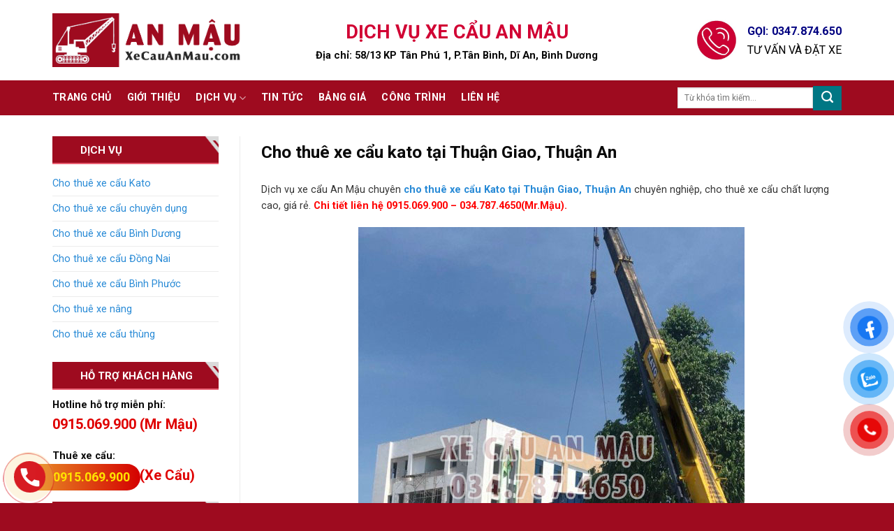

--- FILE ---
content_type: text/html; charset=UTF-8
request_url: https://xecauanmau.com/cho-thue-xe-cau-kato-tai-thuan-giao-thuan-an/
body_size: 19696
content:
<!DOCTYPE html>
<!--[if IE 9 ]> <html lang="vi" class="ie9 loading-site no-js"> <![endif]-->
<!--[if IE 8 ]> <html lang="vi" class="ie8 loading-site no-js"> <![endif]-->
<!--[if (gte IE 9)|!(IE)]><!--><html lang="vi" class="loading-site no-js"> <!--<![endif]-->
<head>
	<meta charset="UTF-8" />
	<link rel="profile" href="http://gmpg.org/xfn/11" />
	<link rel="pingback" href="https://xecauanmau.com/xmlrpc.php" />

	<script>(function(html){html.className = html.className.replace(/\bno-js\b/,'js')})(document.documentElement);</script>
<meta name='robots' content='index, follow, max-image-preview:large, max-snippet:-1, max-video-preview:-1' />
	<style>img:is([sizes="auto" i], [sizes^="auto," i]) { contain-intrinsic-size: 3000px 1500px }</style>
	<meta name="viewport" content="width=device-width, initial-scale=1, maximum-scale=1" />
	<!-- This site is optimized with the Yoast SEO plugin v26.8 - https://yoast.com/product/yoast-seo-wordpress/ -->
	<title>Cho thuê xe cẩu kato tại Thuận Giao, Thuận An</title>
	<meta name="description" content="Dịch vụ xe cẩu An Mậu chuyên cho thuê xe cẩu Kato tại Thuận Giao, Thuận An chuyên nghiệp, cho thuê xe cẩu chất lượng cao, giá rẻ. Chi tiết liên hệ 0915.069.900 – 034.787.4650(Mr.Mậu)." />
	<link rel="canonical" href="https://xecauanmau.com/cho-thue-xe-cau-kato-tai-thuan-giao-thuan-an/" />
	<meta property="og:locale" content="vi_VN" />
	<meta property="og:type" content="article" />
	<meta property="og:title" content="Cho thuê xe cẩu kato tại Thuận Giao, Thuận An" />
	<meta property="og:description" content="Dịch vụ xe cẩu An Mậu chuyên cho thuê xe cẩu Kato tại Thuận Giao, Thuận An chuyên nghiệp, cho thuê xe cẩu chất lượng cao, giá rẻ. Chi tiết liên hệ 0915.069.900 – 034.787.4650(Mr.Mậu)." />
	<meta property="og:url" content="https://xecauanmau.com/cho-thue-xe-cau-kato-tai-thuan-giao-thuan-an/" />
	<meta property="og:site_name" content="Cho thuê xe cẩu chuyên dụng" />
	<meta property="article:published_time" content="2020-10-14T06:38:52+00:00" />
	<meta property="article:modified_time" content="2020-10-14T06:50:18+00:00" />
	<meta property="og:image" content="https://xecauanmau.com/wp-content/uploads/2020/10/xe-cau-thuan-giao1.jpg" />
	<meta property="og:image:width" content="553" />
	<meta property="og:image:height" content="738" />
	<meta property="og:image:type" content="image/jpeg" />
	<meta name="author" content="xcau_mau" />
	<meta name="twitter:card" content="summary_large_image" />
	<meta name="twitter:label1" content="Được viết bởi" />
	<meta name="twitter:data1" content="xcau_mau" />
	<meta name="twitter:label2" content="Ước tính thời gian đọc" />
	<meta name="twitter:data2" content="3 phút" />
	<script type="application/ld+json" class="yoast-schema-graph">{"@context":"https://schema.org","@graph":[{"@type":"Article","@id":"https://xecauanmau.com/cho-thue-xe-cau-kato-tai-thuan-giao-thuan-an/#article","isPartOf":{"@id":"https://xecauanmau.com/cho-thue-xe-cau-kato-tai-thuan-giao-thuan-an/"},"author":{"name":"xcau_mau","@id":"https://xecauanmau.com/#/schema/person/fbe7471943fad6b6987b01e0e48f4cdf"},"headline":"Cho thuê xe cẩu kato tại Thuận Giao, Thuận An","datePublished":"2020-10-14T06:38:52+00:00","dateModified":"2020-10-14T06:50:18+00:00","mainEntityOfPage":{"@id":"https://xecauanmau.com/cho-thue-xe-cau-kato-tai-thuan-giao-thuan-an/"},"wordCount":628,"commentCount":0,"image":{"@id":"https://xecauanmau.com/cho-thue-xe-cau-kato-tai-thuan-giao-thuan-an/#primaryimage"},"thumbnailUrl":"https://xecauanmau.com/wp-content/uploads/2020/10/xe-cau-thuan-giao1.jpg","keywords":["cho thue xe cau thuan giao","xe cau binh duong","xe cau thuan an","xe cau thuan giao"],"articleSection":["Cho thuê xe cẩu Bình Dương","Cho thuê xe câu Kato","Dịch vụ"],"inLanguage":"vi","potentialAction":[{"@type":"CommentAction","name":"Comment","target":["https://xecauanmau.com/cho-thue-xe-cau-kato-tai-thuan-giao-thuan-an/#respond"]}]},{"@type":"WebPage","@id":"https://xecauanmau.com/cho-thue-xe-cau-kato-tai-thuan-giao-thuan-an/","url":"https://xecauanmau.com/cho-thue-xe-cau-kato-tai-thuan-giao-thuan-an/","name":"Cho thuê xe cẩu kato tại Thuận Giao, Thuận An","isPartOf":{"@id":"https://xecauanmau.com/#website"},"primaryImageOfPage":{"@id":"https://xecauanmau.com/cho-thue-xe-cau-kato-tai-thuan-giao-thuan-an/#primaryimage"},"image":{"@id":"https://xecauanmau.com/cho-thue-xe-cau-kato-tai-thuan-giao-thuan-an/#primaryimage"},"thumbnailUrl":"https://xecauanmau.com/wp-content/uploads/2020/10/xe-cau-thuan-giao1.jpg","datePublished":"2020-10-14T06:38:52+00:00","dateModified":"2020-10-14T06:50:18+00:00","author":{"@id":"https://xecauanmau.com/#/schema/person/fbe7471943fad6b6987b01e0e48f4cdf"},"description":"Dịch vụ xe cẩu An Mậu chuyên cho thuê xe cẩu Kato tại Thuận Giao, Thuận An chuyên nghiệp, cho thuê xe cẩu chất lượng cao, giá rẻ. Chi tiết liên hệ 0915.069.900 – 034.787.4650(Mr.Mậu).","breadcrumb":{"@id":"https://xecauanmau.com/cho-thue-xe-cau-kato-tai-thuan-giao-thuan-an/#breadcrumb"},"inLanguage":"vi","potentialAction":[{"@type":"ReadAction","target":["https://xecauanmau.com/cho-thue-xe-cau-kato-tai-thuan-giao-thuan-an/"]}]},{"@type":"ImageObject","inLanguage":"vi","@id":"https://xecauanmau.com/cho-thue-xe-cau-kato-tai-thuan-giao-thuan-an/#primaryimage","url":"https://xecauanmau.com/wp-content/uploads/2020/10/xe-cau-thuan-giao1.jpg","contentUrl":"https://xecauanmau.com/wp-content/uploads/2020/10/xe-cau-thuan-giao1.jpg","width":553,"height":738},{"@type":"BreadcrumbList","@id":"https://xecauanmau.com/cho-thue-xe-cau-kato-tai-thuan-giao-thuan-an/#breadcrumb","itemListElement":[{"@type":"ListItem","position":1,"name":"Trang chủ","item":"https://xecauanmau.com/"},{"@type":"ListItem","position":2,"name":"Dịch vụ","item":"https://xecauanmau.com/dich-vu/"},{"@type":"ListItem","position":3,"name":"Cho thuê xe cẩu kato tại Thuận Giao, Thuận An"}]},{"@type":"WebSite","@id":"https://xecauanmau.com/#website","url":"https://xecauanmau.com/","name":"Cho thuê xe cẩu chuyên dụng","description":"Xe cẩu An Mậu","potentialAction":[{"@type":"SearchAction","target":{"@type":"EntryPoint","urlTemplate":"https://xecauanmau.com/?s={search_term_string}"},"query-input":{"@type":"PropertyValueSpecification","valueRequired":true,"valueName":"search_term_string"}}],"inLanguage":"vi"},{"@type":"Person","@id":"https://xecauanmau.com/#/schema/person/fbe7471943fad6b6987b01e0e48f4cdf","name":"xcau_mau","image":{"@type":"ImageObject","inLanguage":"vi","@id":"https://xecauanmau.com/#/schema/person/image/","url":"https://secure.gravatar.com/avatar/f4b59832845a6ea7bb9441338a5b30fa?s=96&d=mm&r=g","contentUrl":"https://secure.gravatar.com/avatar/f4b59832845a6ea7bb9441338a5b30fa?s=96&d=mm&r=g","caption":"xcau_mau"},"url":"https://xecauanmau.com/author/xcau_mau/"}]}</script>
	<!-- / Yoast SEO plugin. -->


<link rel='dns-prefetch' href='//cdn.jsdelivr.net' />
<link rel='dns-prefetch' href='//fonts.googleapis.com' />
<link rel="alternate" type="application/rss+xml" title="Dòng thông tin Cho thuê xe cẩu chuyên dụng &raquo;" href="https://xecauanmau.com/feed/" />
<link rel="alternate" type="application/rss+xml" title="Cho thuê xe cẩu chuyên dụng &raquo; Dòng bình luận" href="https://xecauanmau.com/comments/feed/" />
<link rel="alternate" type="application/rss+xml" title="Cho thuê xe cẩu chuyên dụng &raquo; Cho thuê xe cẩu kato tại Thuận Giao, Thuận An Dòng bình luận" href="https://xecauanmau.com/cho-thue-xe-cau-kato-tai-thuan-giao-thuan-an/feed/" />
<link rel="prefetch" href="https://xecauanmau.com/wp-content/themes/flatsome/assets/js/chunk.countup.fe2c1016.js" />
<link rel="prefetch" href="https://xecauanmau.com/wp-content/themes/flatsome/assets/js/chunk.sticky-sidebar.a58a6557.js" />
<link rel="prefetch" href="https://xecauanmau.com/wp-content/themes/flatsome/assets/js/chunk.tooltips.29144c1c.js" />
<link rel="prefetch" href="https://xecauanmau.com/wp-content/themes/flatsome/assets/js/chunk.vendors-popups.947eca5c.js" />
<link rel="prefetch" href="https://xecauanmau.com/wp-content/themes/flatsome/assets/js/chunk.vendors-slider.f0d2cbc9.js" />
<script type="text/javascript">
/* <![CDATA[ */
window._wpemojiSettings = {"baseUrl":"https:\/\/s.w.org\/images\/core\/emoji\/15.0.3\/72x72\/","ext":".png","svgUrl":"https:\/\/s.w.org\/images\/core\/emoji\/15.0.3\/svg\/","svgExt":".svg","source":{"concatemoji":"https:\/\/xecauanmau.com\/wp-includes\/js\/wp-emoji-release.min.js?ver=6.7.4"}};
/*! This file is auto-generated */
!function(i,n){var o,s,e;function c(e){try{var t={supportTests:e,timestamp:(new Date).valueOf()};sessionStorage.setItem(o,JSON.stringify(t))}catch(e){}}function p(e,t,n){e.clearRect(0,0,e.canvas.width,e.canvas.height),e.fillText(t,0,0);var t=new Uint32Array(e.getImageData(0,0,e.canvas.width,e.canvas.height).data),r=(e.clearRect(0,0,e.canvas.width,e.canvas.height),e.fillText(n,0,0),new Uint32Array(e.getImageData(0,0,e.canvas.width,e.canvas.height).data));return t.every(function(e,t){return e===r[t]})}function u(e,t,n){switch(t){case"flag":return n(e,"\ud83c\udff3\ufe0f\u200d\u26a7\ufe0f","\ud83c\udff3\ufe0f\u200b\u26a7\ufe0f")?!1:!n(e,"\ud83c\uddfa\ud83c\uddf3","\ud83c\uddfa\u200b\ud83c\uddf3")&&!n(e,"\ud83c\udff4\udb40\udc67\udb40\udc62\udb40\udc65\udb40\udc6e\udb40\udc67\udb40\udc7f","\ud83c\udff4\u200b\udb40\udc67\u200b\udb40\udc62\u200b\udb40\udc65\u200b\udb40\udc6e\u200b\udb40\udc67\u200b\udb40\udc7f");case"emoji":return!n(e,"\ud83d\udc26\u200d\u2b1b","\ud83d\udc26\u200b\u2b1b")}return!1}function f(e,t,n){var r="undefined"!=typeof WorkerGlobalScope&&self instanceof WorkerGlobalScope?new OffscreenCanvas(300,150):i.createElement("canvas"),a=r.getContext("2d",{willReadFrequently:!0}),o=(a.textBaseline="top",a.font="600 32px Arial",{});return e.forEach(function(e){o[e]=t(a,e,n)}),o}function t(e){var t=i.createElement("script");t.src=e,t.defer=!0,i.head.appendChild(t)}"undefined"!=typeof Promise&&(o="wpEmojiSettingsSupports",s=["flag","emoji"],n.supports={everything:!0,everythingExceptFlag:!0},e=new Promise(function(e){i.addEventListener("DOMContentLoaded",e,{once:!0})}),new Promise(function(t){var n=function(){try{var e=JSON.parse(sessionStorage.getItem(o));if("object"==typeof e&&"number"==typeof e.timestamp&&(new Date).valueOf()<e.timestamp+604800&&"object"==typeof e.supportTests)return e.supportTests}catch(e){}return null}();if(!n){if("undefined"!=typeof Worker&&"undefined"!=typeof OffscreenCanvas&&"undefined"!=typeof URL&&URL.createObjectURL&&"undefined"!=typeof Blob)try{var e="postMessage("+f.toString()+"("+[JSON.stringify(s),u.toString(),p.toString()].join(",")+"));",r=new Blob([e],{type:"text/javascript"}),a=new Worker(URL.createObjectURL(r),{name:"wpTestEmojiSupports"});return void(a.onmessage=function(e){c(n=e.data),a.terminate(),t(n)})}catch(e){}c(n=f(s,u,p))}t(n)}).then(function(e){for(var t in e)n.supports[t]=e[t],n.supports.everything=n.supports.everything&&n.supports[t],"flag"!==t&&(n.supports.everythingExceptFlag=n.supports.everythingExceptFlag&&n.supports[t]);n.supports.everythingExceptFlag=n.supports.everythingExceptFlag&&!n.supports.flag,n.DOMReady=!1,n.readyCallback=function(){n.DOMReady=!0}}).then(function(){return e}).then(function(){var e;n.supports.everything||(n.readyCallback(),(e=n.source||{}).concatemoji?t(e.concatemoji):e.wpemoji&&e.twemoji&&(t(e.twemoji),t(e.wpemoji)))}))}((window,document),window._wpemojiSettings);
/* ]]> */
</script>
<style id='wp-emoji-styles-inline-css' type='text/css'>

	img.wp-smiley, img.emoji {
		display: inline !important;
		border: none !important;
		box-shadow: none !important;
		height: 1em !important;
		width: 1em !important;
		margin: 0 0.07em !important;
		vertical-align: -0.1em !important;
		background: none !important;
		padding: 0 !important;
	}
</style>
<style id='wp-block-library-inline-css' type='text/css'>
:root{--wp-admin-theme-color:#007cba;--wp-admin-theme-color--rgb:0,124,186;--wp-admin-theme-color-darker-10:#006ba1;--wp-admin-theme-color-darker-10--rgb:0,107,161;--wp-admin-theme-color-darker-20:#005a87;--wp-admin-theme-color-darker-20--rgb:0,90,135;--wp-admin-border-width-focus:2px;--wp-block-synced-color:#7a00df;--wp-block-synced-color--rgb:122,0,223;--wp-bound-block-color:var(--wp-block-synced-color)}@media (min-resolution:192dpi){:root{--wp-admin-border-width-focus:1.5px}}.wp-element-button{cursor:pointer}:root{--wp--preset--font-size--normal:16px;--wp--preset--font-size--huge:42px}:root .has-very-light-gray-background-color{background-color:#eee}:root .has-very-dark-gray-background-color{background-color:#313131}:root .has-very-light-gray-color{color:#eee}:root .has-very-dark-gray-color{color:#313131}:root .has-vivid-green-cyan-to-vivid-cyan-blue-gradient-background{background:linear-gradient(135deg,#00d084,#0693e3)}:root .has-purple-crush-gradient-background{background:linear-gradient(135deg,#34e2e4,#4721fb 50%,#ab1dfe)}:root .has-hazy-dawn-gradient-background{background:linear-gradient(135deg,#faaca8,#dad0ec)}:root .has-subdued-olive-gradient-background{background:linear-gradient(135deg,#fafae1,#67a671)}:root .has-atomic-cream-gradient-background{background:linear-gradient(135deg,#fdd79a,#004a59)}:root .has-nightshade-gradient-background{background:linear-gradient(135deg,#330968,#31cdcf)}:root .has-midnight-gradient-background{background:linear-gradient(135deg,#020381,#2874fc)}.has-regular-font-size{font-size:1em}.has-larger-font-size{font-size:2.625em}.has-normal-font-size{font-size:var(--wp--preset--font-size--normal)}.has-huge-font-size{font-size:var(--wp--preset--font-size--huge)}.has-text-align-center{text-align:center}.has-text-align-left{text-align:left}.has-text-align-right{text-align:right}#end-resizable-editor-section{display:none}.aligncenter{clear:both}.items-justified-left{justify-content:flex-start}.items-justified-center{justify-content:center}.items-justified-right{justify-content:flex-end}.items-justified-space-between{justify-content:space-between}.screen-reader-text{border:0;clip:rect(1px,1px,1px,1px);clip-path:inset(50%);height:1px;margin:-1px;overflow:hidden;padding:0;position:absolute;width:1px;word-wrap:normal!important}.screen-reader-text:focus{background-color:#ddd;clip:auto!important;clip-path:none;color:#444;display:block;font-size:1em;height:auto;left:5px;line-height:normal;padding:15px 23px 14px;text-decoration:none;top:5px;width:auto;z-index:100000}html :where(.has-border-color){border-style:solid}html :where([style*=border-top-color]){border-top-style:solid}html :where([style*=border-right-color]){border-right-style:solid}html :where([style*=border-bottom-color]){border-bottom-style:solid}html :where([style*=border-left-color]){border-left-style:solid}html :where([style*=border-width]){border-style:solid}html :where([style*=border-top-width]){border-top-style:solid}html :where([style*=border-right-width]){border-right-style:solid}html :where([style*=border-bottom-width]){border-bottom-style:solid}html :where([style*=border-left-width]){border-left-style:solid}html :where(img[class*=wp-image-]){height:auto;max-width:100%}:where(figure){margin:0 0 1em}html :where(.is-position-sticky){--wp-admin--admin-bar--position-offset:var(--wp-admin--admin-bar--height,0px)}@media screen and (max-width:600px){html :where(.is-position-sticky){--wp-admin--admin-bar--position-offset:0px}}
</style>
<style id='classic-theme-styles-inline-css' type='text/css'>
/*! This file is auto-generated */
.wp-block-button__link{color:#fff;background-color:#32373c;border-radius:9999px;box-shadow:none;text-decoration:none;padding:calc(.667em + 2px) calc(1.333em + 2px);font-size:1.125em}.wp-block-file__button{background:#32373c;color:#fff;text-decoration:none}
</style>
<link rel='stylesheet' id='contact-form-7-css' href='https://xecauanmau.com/wp-content/plugins/contact-form-7/includes/css/styles.css?ver=6.0.1' type='text/css' media='all' />
<link rel='stylesheet' id='pzf-style-css' href='https://xecauanmau.com/wp-content/plugins/button-contact-vr/legacy/css/style.css?ver=1' type='text/css' media='all' />
<link rel='stylesheet' id='flatsome-main-css' href='https://xecauanmau.com/wp-content/themes/flatsome/assets/css/flatsome.css?ver=3.15.6' type='text/css' media='all' />
<style id='flatsome-main-inline-css' type='text/css'>
@font-face {
				font-family: "fl-icons";
				font-display: block;
				src: url(https://xecauanmau.com/wp-content/themes/flatsome/assets/css/icons/fl-icons.eot?v=3.15.6);
				src:
					url(https://xecauanmau.com/wp-content/themes/flatsome/assets/css/icons/fl-icons.eot#iefix?v=3.15.6) format("embedded-opentype"),
					url(https://xecauanmau.com/wp-content/themes/flatsome/assets/css/icons/fl-icons.woff2?v=3.15.6) format("woff2"),
					url(https://xecauanmau.com/wp-content/themes/flatsome/assets/css/icons/fl-icons.ttf?v=3.15.6) format("truetype"),
					url(https://xecauanmau.com/wp-content/themes/flatsome/assets/css/icons/fl-icons.woff?v=3.15.6) format("woff"),
					url(https://xecauanmau.com/wp-content/themes/flatsome/assets/css/icons/fl-icons.svg?v=3.15.6#fl-icons) format("svg");
			}
</style>
<link rel='stylesheet' id='flatsome-style-css' href='https://xecauanmau.com/wp-content/themes/xecauanmau/style.css?ver=3.0' type='text/css' media='all' />
<link rel='stylesheet' id='flatsome-googlefonts-css' href='//fonts.googleapis.com/css?family=Roboto%3Aregular%2C700%2Cregular%2C700%2Cregular&#038;display=swap&#038;ver=3.9' type='text/css' media='all' />
<script type="text/javascript" src="https://xecauanmau.com/wp-includes/js/jquery/jquery.min.js?ver=3.7.1" id="jquery-core-js"></script>
<script type="text/javascript" src="https://xecauanmau.com/wp-includes/js/jquery/jquery-migrate.min.js?ver=3.4.1" id="jquery-migrate-js"></script>
<link rel="https://api.w.org/" href="https://xecauanmau.com/wp-json/" /><link rel="alternate" title="JSON" type="application/json" href="https://xecauanmau.com/wp-json/wp/v2/posts/1953" /><link rel="EditURI" type="application/rsd+xml" title="RSD" href="https://xecauanmau.com/xmlrpc.php?rsd" />
<meta name="generator" content="WordPress 6.7.4" />
<link rel='shortlink' href='https://xecauanmau.com/?p=1953' />
<link rel="alternate" title="oNhúng (JSON)" type="application/json+oembed" href="https://xecauanmau.com/wp-json/oembed/1.0/embed?url=https%3A%2F%2Fxecauanmau.com%2Fcho-thue-xe-cau-kato-tai-thuan-giao-thuan-an%2F" />
<link rel="alternate" title="oNhúng (XML)" type="text/xml+oembed" href="https://xecauanmau.com/wp-json/oembed/1.0/embed?url=https%3A%2F%2Fxecauanmau.com%2Fcho-thue-xe-cau-kato-tai-thuan-giao-thuan-an%2F&#038;format=xml" />
<style>.bg{opacity: 0; transition: opacity 1s; -webkit-transition: opacity 1s;} .bg-loaded{opacity: 1;}</style><!--[if IE]><link rel="stylesheet" type="text/css" href="https://xecauanmau.com/wp-content/themes/flatsome/assets/css/ie-fallback.css"><script src="//cdnjs.cloudflare.com/ajax/libs/html5shiv/3.6.1/html5shiv.js"></script><script>var head = document.getElementsByTagName('head')[0],style = document.createElement('style');style.type = 'text/css';style.styleSheet.cssText = ':before,:after{content:none !important';head.appendChild(style);setTimeout(function(){head.removeChild(style);}, 0);</script><script src="https://xecauanmau.com/wp-content/themes/flatsome/assets/libs/ie-flexibility.js"></script><![endif]--><link rel="icon" href="https://xecauanmau.com/wp-content/uploads/2019/09/cropped-icon-an-mau1-32x32.png" sizes="32x32" />
<link rel="icon" href="https://xecauanmau.com/wp-content/uploads/2019/09/cropped-icon-an-mau1-192x192.png" sizes="192x192" />
<link rel="apple-touch-icon" href="https://xecauanmau.com/wp-content/uploads/2019/09/cropped-icon-an-mau1-180x180.png" />
<meta name="msapplication-TileImage" content="https://xecauanmau.com/wp-content/uploads/2019/09/cropped-icon-an-mau1-270x270.png" />
<style id="custom-css" type="text/css">:root {--primary-color: #9e0b1f;}.container-width, .full-width .ubermenu-nav, .container, .row{max-width: 1160px}.row.row-collapse{max-width: 1130px}.row.row-small{max-width: 1152.5px}.row.row-large{max-width: 1190px}.header-main{height: 115px}#logo img{max-height: 115px}#logo{width:347px;}#logo a{max-width:270px;}.header-bottom{min-height: 39px}.header-top{min-height: 30px}.transparent .header-main{height: 265px}.transparent #logo img{max-height: 265px}.has-transparent + .page-title:first-of-type,.has-transparent + #main > .page-title,.has-transparent + #main > div > .page-title,.has-transparent + #main .page-header-wrapper:first-of-type .page-title{padding-top: 315px;}.header.show-on-scroll,.stuck .header-main{height:72px!important}.stuck #logo img{max-height: 72px!important}.search-form{ width: 48%;}.header-bottom {background-color: #9e0b1f}.header-main .nav > li > a{line-height: 8px }.stuck .header-main .nav > li > a{line-height: 50px }.header-bottom-nav > li > a{line-height: 30px }@media (max-width: 549px) {.header-main{height: 70px}#logo img{max-height: 70px}}.nav-dropdown-has-arrow.nav-dropdown-has-border li.has-dropdown:before{border-bottom-color: #FFFFFF;}.nav .nav-dropdown{border-color: #FFFFFF }.nav-dropdown-has-arrow li.has-dropdown:after{border-bottom-color: #FFFFFF;}.nav .nav-dropdown{background-color: #FFFFFF}.header-top{background-color:#F7F7F7!important;}/* Color */.accordion-title.active, .has-icon-bg .icon .icon-inner,.logo a, .primary.is-underline, .primary.is-link, .badge-outline .badge-inner, .nav-outline > li.active> a,.nav-outline >li.active > a, .cart-icon strong,[data-color='primary'], .is-outline.primary{color: #9e0b1f;}/* Color !important */[data-text-color="primary"]{color: #9e0b1f!important;}/* Background Color */[data-text-bg="primary"]{background-color: #9e0b1f;}/* Background */.scroll-to-bullets a,.featured-title, .label-new.menu-item > a:after, .nav-pagination > li > .current,.nav-pagination > li > span:hover,.nav-pagination > li > a:hover,.has-hover:hover .badge-outline .badge-inner,button[type="submit"], .button.wc-forward:not(.checkout):not(.checkout-button), .button.submit-button, .button.primary:not(.is-outline),.featured-table .title,.is-outline:hover, .has-icon:hover .icon-label,.nav-dropdown-bold .nav-column li > a:hover, .nav-dropdown.nav-dropdown-bold > li > a:hover, .nav-dropdown-bold.dark .nav-column li > a:hover, .nav-dropdown.nav-dropdown-bold.dark > li > a:hover, .header-vertical-menu__opener ,.is-outline:hover, .tagcloud a:hover,.grid-tools a, input[type='submit']:not(.is-form), .box-badge:hover .box-text, input.button.alt,.nav-box > li > a:hover,.nav-box > li.active > a,.nav-pills > li.active > a ,.current-dropdown .cart-icon strong, .cart-icon:hover strong, .nav-line-bottom > li > a:before, .nav-line-grow > li > a:before, .nav-line > li > a:before,.banner, .header-top, .slider-nav-circle .flickity-prev-next-button:hover svg, .slider-nav-circle .flickity-prev-next-button:hover .arrow, .primary.is-outline:hover, .button.primary:not(.is-outline), input[type='submit'].primary, input[type='submit'].primary, input[type='reset'].button, input[type='button'].primary, .badge-inner{background-color: #9e0b1f;}/* Border */.nav-vertical.nav-tabs > li.active > a,.scroll-to-bullets a.active,.nav-pagination > li > .current,.nav-pagination > li > span:hover,.nav-pagination > li > a:hover,.has-hover:hover .badge-outline .badge-inner,.accordion-title.active,.featured-table,.is-outline:hover, .tagcloud a:hover,blockquote, .has-border, .cart-icon strong:after,.cart-icon strong,.blockUI:before, .processing:before,.loading-spin, .slider-nav-circle .flickity-prev-next-button:hover svg, .slider-nav-circle .flickity-prev-next-button:hover .arrow, .primary.is-outline:hover{border-color: #9e0b1f}.nav-tabs > li.active > a{border-top-color: #9e0b1f}.widget_shopping_cart_content .blockUI.blockOverlay:before { border-left-color: #9e0b1f }.woocommerce-checkout-review-order .blockUI.blockOverlay:before { border-left-color: #9e0b1f }/* Fill */.slider .flickity-prev-next-button:hover svg,.slider .flickity-prev-next-button:hover .arrow{fill: #9e0b1f;}/* Background Color */[data-icon-label]:after, .secondary.is-underline:hover,.secondary.is-outline:hover,.icon-label,.button.secondary:not(.is-outline),.button.alt:not(.is-outline), .badge-inner.on-sale, .button.checkout, .single_add_to_cart_button, .current .breadcrumb-step{ background-color:#007784; }[data-text-bg="secondary"]{background-color: #007784;}/* Color */.secondary.is-underline,.secondary.is-link, .secondary.is-outline,.stars a.active, .star-rating:before, .woocommerce-page .star-rating:before,.star-rating span:before, .color-secondary{color: #007784}/* Color !important */[data-text-color="secondary"]{color: #007784!important;}/* Border */.secondary.is-outline:hover{border-color:#007784}body{font-size: 90%;}@media screen and (max-width: 549px){body{font-size: 100%;}}body{font-family:"Roboto", sans-serif}body{font-weight: 0}body{color: #0a0a0a}.nav > li > a {font-family:"Roboto", sans-serif;}.mobile-sidebar-levels-2 .nav > li > ul > li > a {font-family:"Roboto", sans-serif;}.nav > li > a {font-weight: 700;}.mobile-sidebar-levels-2 .nav > li > ul > li > a {font-weight: 700;}h1,h2,h3,h4,h5,h6,.heading-font, .off-canvas-center .nav-sidebar.nav-vertical > li > a{font-family: "Roboto", sans-serif;}h1,h2,h3,h4,h5,h6,.heading-font,.banner h1,.banner h2{font-weight: 700;}h1,h2,h3,h4,h5,h6,.heading-font{color: #0a0a0a;}.alt-font{font-family: "Roboto", sans-serif;}.alt-font{font-weight: 0!important;}.header:not(.transparent) .header-bottom-nav.nav > li > a{color: #ffffff;}.header:not(.transparent) .header-bottom-nav.nav > li > a:hover,.header:not(.transparent) .header-bottom-nav.nav > li.active > a,.header:not(.transparent) .header-bottom-nav.nav > li.current > a,.header:not(.transparent) .header-bottom-nav.nav > li > a.active,.header:not(.transparent) .header-bottom-nav.nav > li > a.current{color: #eaeaea;}.header-bottom-nav.nav-line-bottom > li > a:before,.header-bottom-nav.nav-line-grow > li > a:before,.header-bottom-nav.nav-line > li > a:before,.header-bottom-nav.nav-box > li > a:hover,.header-bottom-nav.nav-box > li.active > a,.header-bottom-nav.nav-pills > li > a:hover,.header-bottom-nav.nav-pills > li.active > a{color:#FFF!important;background-color: #eaeaea;}a{color: #288ad6;}.footer-2{background-color: #9e0b1f}.absolute-footer, html{background-color: #9e0b1f}/* Custom CSS */@media(max-width:1920px) and (min-width:1200px) {.header-wrapper.stuck div#masthead {display: none;}}.absolute-footer.dark {color: rgba(255,255,255,.5);display: none;}.entry-header-text {padding: 0.5em 0 0.5em;}.entry-content {padding-top: 0.5em;padding-bottom: 1.5em;}.is-divider {height: 3px;display: none;background-color: rgba(0,0,0,.1);margin: 1em 0 1em;width: 100%;max-width: 30px;}.textwidget{margin-top:10px;}.label-new.menu-item > a:after{content:"New";}.label-hot.menu-item > a:after{content:"Hot";}.label-sale.menu-item > a:after{content:"Sale";}.label-popular.menu-item > a:after{content:"Popular";}</style>		<style type="text/css" id="wp-custom-css">
			.alert-success {
    background-color: #dff0d8;
    border-color: #d6e9c6;
    color: #3c763d;
}
.alert {
    padding: 15px;
    margin-bottom: 20px;
    border: 1px solid transparent;
    border-radius: 4px;
}		</style>
		

<!-- Google Tag Manager -->
<script>(function(w,d,s,l,i){w[l]=w[l]||[];w[l].push({'gtm.start':
new Date().getTime(),event:'gtm.js'});var f=d.getElementsByTagName(s)[0],
j=d.createElement(s),dl=l!='dataLayer'?'&l='+l:'';j.async=true;j.src=
'https://www.googletagmanager.com/gtm.js?id='+i+dl;f.parentNode.insertBefore(j,f);
})(window,document,'script','dataLayer','GTM-PL2DVRN');</script>
<!-- End Google Tag Manager -->

</head>

<body class="post-template-default single single-post postid-1953 single-format-standard lightbox nav-dropdown-has-arrow nav-dropdown-has-shadow nav-dropdown-has-border">

<!-- Google Tag Manager (noscript) -->
<noscript><iframe src="https://www.googletagmanager.com/ns.html?id=GTM-PL2DVRN"
height="0" width="0" style="display:none;visibility:hidden"></iframe></noscript>
<!-- End Google Tag Manager (noscript) -->



<a class="skip-link screen-reader-text" href="#main">Skip to content</a>

<div id="wrapper">

	
	<header id="header" class="header has-sticky sticky-jump">
		<div class="header-wrapper">
			<div id="masthead" class="header-main ">
      <div class="header-inner flex-row container logo-left medium-logo-center" role="navigation">

          <!-- Logo -->
          <div id="logo" class="flex-col logo">
            
<!-- Header logo -->
<a href="https://xecauanmau.com/" title="Cho thuê xe cẩu chuyên dụng - Xe cẩu An Mậu" rel="home">
		<img width="1020" height="291" src="https://xecauanmau.com/wp-content/uploads/2019/09/xe-cau-an-mau-logo.png" class="header_logo header-logo" alt="Cho thuê xe cẩu chuyên dụng"/><img  width="1020" height="291" src="https://xecauanmau.com/wp-content/uploads/2019/09/xe-cau-an-mau-logo.png" class="header-logo-dark" alt="Cho thuê xe cẩu chuyên dụng"/></a>
          </div>

          <!-- Mobile Left Elements -->
          <div class="flex-col show-for-medium flex-left">
            <ul class="mobile-nav nav nav-left ">
              <li class="nav-icon has-icon">
  		<a href="#" data-open="#main-menu" data-pos="left" data-bg="main-menu-overlay" data-color="" class="is-small" aria-label="Menu" aria-controls="main-menu" aria-expanded="false">
		
		  <i class="icon-menu" ></i>
		  <span class="menu-title uppercase hide-for-small">Menu</span>		</a>
	</li>            </ul>
          </div>

          <!-- Left Elements -->
          <div class="flex-col hide-for-medium flex-left
            flex-grow">
            <ul class="header-nav header-nav-main nav nav-left  nav-uppercase" >
              <li class="html custom html_topbar_right"><div class="col-inner">
<p style="text-align: center;"><span style="font-size: 220%; color: #d10033;"><strong>DỊCH VỤ XE CẨU AN MẬU</strong></span></p>
<p style="text-align: center;"><span style="font-size: 120%;"><strong>Địa chỉ: 58/13 KP Tân Phú 1, P.Tân Bình, Dĩ An, Bình Dương</strong></span></p>
</div></li>            </ul>
          </div>

          <!-- Right Elements -->
          <div class="flex-col hide-for-medium flex-right">
            <ul class="header-nav header-nav-main nav nav-right  nav-uppercase">
              <li class="html custom html_top_right_text"><div class="cover_quangcao">
<a href=""><img width="60" height="59" src="https://xecauanmau.com/wp-content/uploads/2019/09/icon-goi.jpg" alt="Cho thuê xe cẩu - Dịch Vụ Xe Cẩu Bình Dương giá rẻ">
</a>
		
</div></li><li class="html custom html_nav_position_text_top"><a href="tel:0347874650"><span style="font-size: 16px; color: #000080; font-weight: 600;">GỌI: 0347.874.650 </span></a></br><span style="font-size: 16px; color: #000000; font-weight: 500;">TƯ VẤN VÀ ĐẶT XE</span></li>            </ul>
          </div>

          <!-- Mobile Right Elements -->
          <div class="flex-col show-for-medium flex-right">
            <ul class="mobile-nav nav nav-right ">
                          </ul>
          </div>

      </div>
     
            <div class="container"><div class="top-divider full-width"></div></div>
      </div><div id="wide-nav" class="header-bottom wide-nav nav-dark hide-for-medium">
    <div class="flex-row container">

                        <div class="flex-col hide-for-medium flex-left">
                <ul class="nav header-nav header-bottom-nav nav-left  nav-size-large nav-spacing-large nav-uppercase">
                    <li id="menu-item-220" class="menu-item menu-item-type-custom menu-item-object-custom menu-item-home menu-item-220 menu-item-design-default"><a href="https://xecauanmau.com" class="nav-top-link">Trang chủ</a></li>
<li id="menu-item-221" class="menu-item menu-item-type-custom menu-item-object-custom menu-item-221 menu-item-design-default"><a href="/gioi-thieu" class="nav-top-link">Giới thiệu</a></li>
<li id="menu-item-222" class="menu-item menu-item-type-custom menu-item-object-custom menu-item-has-children menu-item-222 menu-item-design-default has-dropdown"><a href="https://xecauanmau.com/dich-vu/" class="nav-top-link">Dịch vụ<i class="icon-angle-down" ></i></a>
<ul class="sub-menu nav-dropdown nav-dropdown-simple">
	<li id="menu-item-227" class="menu-item menu-item-type-custom menu-item-object-custom menu-item-227"><a href="https://xecauanmau.com/cho-thue-xe-cau-kato-gia-tot-tai-binh-duong/">Cho thuê xe cẩu kato</a></li>
	<li id="menu-item-228" class="menu-item menu-item-type-custom menu-item-object-custom menu-item-228"><a href="https://xecauanmau.com/cho-thue-xe-cau-chuyen-dung/">Cho thuê xe cẩu chuyên dụng</a></li>
	<li id="menu-item-229" class="menu-item menu-item-type-custom menu-item-object-custom menu-item-229"><a href="#">Cho thuê xe cẩu hạng nặng</a></li>
	<li id="menu-item-230" class="menu-item menu-item-type-custom menu-item-object-custom menu-item-230"><a href="#">Cho thuê xe cẩu nâng người</a></li>
	<li id="menu-item-231" class="menu-item menu-item-type-custom menu-item-object-custom menu-item-231"><a href="https://xecauanmau.com/cho-thue-xe-nang/">Cho thuê xe nâng</a></li>
	<li id="menu-item-232" class="menu-item menu-item-type-custom menu-item-object-custom menu-item-232"><a href="https://xecauanmau.com/cho-thue-xe-cau-thung-gia-tot/">Cho thuê xe cẩu thùng</a></li>
</ul>
</li>
<li id="menu-item-223" class="menu-item menu-item-type-custom menu-item-object-custom menu-item-223 menu-item-design-default"><a href="https://xecauanmau.com/tin-tuc/" class="nav-top-link">Tin tức</a></li>
<li id="menu-item-224" class="menu-item menu-item-type-custom menu-item-object-custom menu-item-224 menu-item-design-default"><a href="https://xecauanmau.com/bang-gia-cho-thue-xe-cau-gia-re/" class="nav-top-link">Bảng giá</a></li>
<li id="menu-item-226" class="menu-item menu-item-type-custom menu-item-object-custom menu-item-226 menu-item-design-default"><a href="https://xecauanmau.com/cong-trinh-tieu-bieu" class="nav-top-link">Công trình</a></li>
<li id="menu-item-225" class="menu-item menu-item-type-custom menu-item-object-custom menu-item-225 menu-item-design-default"><a href="/lien-he/" class="nav-top-link">Liên hệ</a></li>
                </ul>
            </div>
            
            
                        <div class="flex-col hide-for-medium flex-right flex-grow">
              <ul class="nav header-nav header-bottom-nav nav-right  nav-size-large nav-spacing-large nav-uppercase">
                   <li class="header-search-form search-form html relative has-icon">
	<div class="header-search-form-wrapper">
		<div class="searchform-wrapper ux-search-box relative is-normal"><form method="get" class="searchform" action="https://xecauanmau.com/" role="search">
		<div class="flex-row relative">
			<div class="flex-col flex-grow">
	   	   <input type="search" class="search-field mb-0" name="s" value="" id="s" placeholder="Từ khóa tìm kiếm..." />
			</div>
			<div class="flex-col">
				<button type="submit" class="ux-search-submit submit-button secondary button icon mb-0" aria-label="Submit">
					<i class="icon-search" ></i>				</button>
			</div>
		</div>
    <div class="live-search-results text-left z-top"></div>
</form>
</div>	</div>
</li>              </ul>
            </div>
            
            
    </div>
</div>

<div class="header-bg-container fill"><div class="header-bg-image fill"></div><div class="header-bg-color fill"></div></div>		</div>
	</header>

	
	<main id="main" class="">

<div id="content" class="blog-wrapper blog-single page-wrapper">
	
<div class="row row-large row-divided ">

	<div class="post-sidebar large-3 col">
				<div id="secondary" class="widget-area " role="complementary">
		<aside id="text-4" class="widget widget_text"><span class="widget-title "><span>Dịch vụ</span></span><div class="is-divider small"></div>			<div class="textwidget"><div class="menu-footer-menu-2-container">
<ul id="menu-footer-menu-2" class="menu">
<li id="menu-item-168" class="menu-item menu-item-type-taxonomy menu-item-object-product_cat menu-item-168"><a href="https://xecauanmau.com/dich-vu/cho-thue-xe-cau-kato/">Cho thuê xe cẩu Kato</a></li>
<li id="menu-item-172" class="menu-item menu-item-type-taxonomy menu-item-object-product_cat menu-item-172"><a href="https://xecauanmau.com/cho-thue-xe-cau-chuyen-dung/">Cho thuê xe cẩu chuyên dụng</a></li>
<li id="menu-item-427" class="menu-item menu-item-type-taxonomy menu-item-object-product_cat menu-item-427"><a href="https://xecauanmau.com/dich-vu/cho-thue-xe-cau-binh-duong/">Cho thuê xe cẩu Bình Dương</a></li>
<li id="menu-item-427" class="menu-item menu-item-type-taxonomy menu-item-object-product_cat menu-item-427"><a href="https://xecauanmau.com/dich-vu/cho-thue-xe-cau-dong-nai/">Cho thuê xe cẩu Đồng Nai</a></li>
<li id="menu-item-171" class="menu-item menu-item-type-taxonomy menu-item-object-product_cat menu-item-171"><a href="https://xecauanmau.com/dich-vu/cho-thue-xe-cau-binh-phuoc/">Cho thuê xe cẩu Bình Phước</a></li>
<li id="menu-item-169" class="menu-item menu-item-type-taxonomy menu-item-object-product_cat menu-item-169"><a href="https://xecauanmau.com/cho-thue-xe-nang/">Cho thuê xe nâng</a></li>
<li id="menu-item-170" class="menu-item menu-item-type-taxonomy menu-item-object-product_cat menu-item-170"><a href="https://xecauanmau.com/cho-thue-xe-cau-thung-gia-tot/">Cho thuê xe cẩu thùng</a></li>
</ul>
</div>
</div>
		</aside><aside id="text-13" class="widget widget_text"><span class="widget-title "><span>Hỗ trợ khách hàng</span></span><div class="is-divider small"></div>			<div class="textwidget"><p><strong>Hotline hỗ trợ miễn phí: </strong><br />
<strong><span style="color: #df0000; font-size: 20px;">0915.069.900 (Mr Mậu)</span></strong></p>
<p><strong>Thuê xe cẩu:</strong><br />
<strong><span style="color: #df0000; font-size: 20px;">034.787.4650 (Xe Cẩu)</span></strong></p>
</div>
		</aside>		<aside id="flatsome_recent_posts-9" class="widget flatsome_recent_posts">		<span class="widget-title "><span>Bài viết mới nhất</span></span><div class="is-divider small"></div>		<ul>		
		
		<li class="recent-blog-posts-li">
			<div class="flex-row recent-blog-posts align-top pt-half pb-half">
				<div class="flex-col mr-half">
					<div class="badge post-date  badge-square">
							<div class="badge-inner bg-fill" style="background: url(https://xecauanmau.com/wp-content/uploads/2022/07/thue-cau-thuan-an-1-280x280.jpg); border:0;">
                                							</div>
					</div>
				</div>
				<div class="flex-col flex-grow">
					  <a href="https://xecauanmau.com/cho-thue-xe-cau-kato-cau-thung-tai-tan-uyen/" title="Cho thuê xe cẩu Kato, cẩu thùng tại Tân Uyên">Cho thuê xe cẩu Kato, cẩu thùng tại Tân Uyên</a>
				   	  <span class="post_comments op-7 block is-xsmall"><a href="https://xecauanmau.com/cho-thue-xe-cau-kato-cau-thung-tai-tan-uyen/#respond"></a></span>
				</div>
			</div>
		</li>
		
		
		<li class="recent-blog-posts-li">
			<div class="flex-row recent-blog-posts align-top pt-half pb-half">
				<div class="flex-col mr-half">
					<div class="badge post-date  badge-square">
							<div class="badge-inner bg-fill" style="background: url(https://xecauanmau.com/wp-content/uploads/2022/01/thue-cau-kcn-linh-trung2-280x280.jpg); border:0;">
                                							</div>
					</div>
				</div>
				<div class="flex-col flex-grow">
					  <a href="https://xecauanmau.com/cho-thue-xe-cau-kato-cau-thung-tai-thuan-an/" title="Cho thuê xe cẩu Kato, cẩu thùng tại Thuận An">Cho thuê xe cẩu Kato, cẩu thùng tại Thuận An</a>
				   	  <span class="post_comments op-7 block is-xsmall"><a href="https://xecauanmau.com/cho-thue-xe-cau-kato-cau-thung-tai-thuan-an/#respond"></a></span>
				</div>
			</div>
		</li>
		
		
		<li class="recent-blog-posts-li">
			<div class="flex-row recent-blog-posts align-top pt-half pb-half">
				<div class="flex-col mr-half">
					<div class="badge post-date  badge-square">
							<div class="badge-inner bg-fill" style="background: url(https://xecauanmau.com/wp-content/uploads/2021/07/thue-cau-nha-tien-che-280x280.jpg); border:0;">
                                							</div>
					</div>
				</div>
				<div class="flex-col flex-grow">
					  <a href="https://xecauanmau.com/cho-thue-xe-cau-kato-cau-thung-tai-di-an/" title="Cho thuê xe cẩu Kato, cẩu thùng tại Dĩ An">Cho thuê xe cẩu Kato, cẩu thùng tại Dĩ An</a>
				   	  <span class="post_comments op-7 block is-xsmall"><a href="https://xecauanmau.com/cho-thue-xe-cau-kato-cau-thung-tai-di-an/#respond"></a></span>
				</div>
			</div>
		</li>
		
		
		<li class="recent-blog-posts-li">
			<div class="flex-row recent-blog-posts align-top pt-half pb-half">
				<div class="flex-col mr-half">
					<div class="badge post-date  badge-square">
							<div class="badge-inner bg-fill" style="background: url(https://xecauanmau.com/wp-content/uploads/2025/05/thue-cau-cay-xanh-280x280.jpg); border:0;">
                                							</div>
					</div>
				</div>
				<div class="flex-col flex-grow">
					  <a href="https://xecauanmau.com/cong-ty-chuyen-cho-thue-xe-cau-kato-tai-tphcm/" title="Công ty chuyên cho thuê xe cẩu Kato tại TPHCM">Công ty chuyên cho thuê xe cẩu Kato tại TPHCM</a>
				   	  <span class="post_comments op-7 block is-xsmall"><a href="https://xecauanmau.com/cong-ty-chuyen-cho-thue-xe-cau-kato-tai-tphcm/#respond"></a></span>
				</div>
			</div>
		</li>
		
		
		<li class="recent-blog-posts-li">
			<div class="flex-row recent-blog-posts align-top pt-half pb-half">
				<div class="flex-col mr-half">
					<div class="badge post-date  badge-square">
							<div class="badge-inner bg-fill" style="background: url(https://xecauanmau.com/wp-content/uploads/2024/02/thue-xe-cau-gia-tot-117-280x280.jpg); border:0;">
                                							</div>
					</div>
				</div>
				<div class="flex-col flex-grow">
					  <a href="https://xecauanmau.com/cho-thue-xe-cau-kato-tai-kcn-bien-hoa-1/" title="Cho thuê xe cẩu Kato tại KCN Biên Hòa 1">Cho thuê xe cẩu Kato tại KCN Biên Hòa 1</a>
				   	  <span class="post_comments op-7 block is-xsmall"><a href="https://xecauanmau.com/cho-thue-xe-cau-kato-tai-kcn-bien-hoa-1/#respond"></a></span>
				</div>
			</div>
		</li>
		
		
		<li class="recent-blog-posts-li">
			<div class="flex-row recent-blog-posts align-top pt-half pb-half">
				<div class="flex-col mr-half">
					<div class="badge post-date  badge-square">
							<div class="badge-inner bg-fill" style="background: url(https://xecauanmau.com/wp-content/uploads/2022/02/thue-cau-gia-re-thuan-an-280x280.jpg); border:0;">
                                							</div>
					</div>
				</div>
				<div class="flex-col flex-grow">
					  <a href="https://xecauanmau.com/cho-thue-xe-cau-kato-tai-kcn-amata/" title="Cho thuê xe cẩu Kato tại KCN Amata">Cho thuê xe cẩu Kato tại KCN Amata</a>
				   	  <span class="post_comments op-7 block is-xsmall"><a href="https://xecauanmau.com/cho-thue-xe-cau-kato-tai-kcn-amata/#respond"></a></span>
				</div>
			</div>
		</li>
		
		
		<li class="recent-blog-posts-li">
			<div class="flex-row recent-blog-posts align-top pt-half pb-half">
				<div class="flex-col mr-half">
					<div class="badge post-date  badge-square">
							<div class="badge-inner bg-fill" style="background: url(https://xecauanmau.com/wp-content/uploads/2023/10/thue-cau-kato-2342-280x280.jpg); border:0;">
                                							</div>
					</div>
				</div>
				<div class="flex-col flex-grow">
					  <a href="https://xecauanmau.com/cho-thue-xe-cau-kato-tai-kcn-tan-dong-hiep/" title="Cho thuê xe cẩu Kato tại KCN Tân Đông Hiệp">Cho thuê xe cẩu Kato tại KCN Tân Đông Hiệp</a>
				   	  <span class="post_comments op-7 block is-xsmall"><a href="https://xecauanmau.com/cho-thue-xe-cau-kato-tai-kcn-tan-dong-hiep/#respond"></a></span>
				</div>
			</div>
		</li>
		
		
		<li class="recent-blog-posts-li">
			<div class="flex-row recent-blog-posts align-top pt-half pb-half">
				<div class="flex-col mr-half">
					<div class="badge post-date  badge-square">
							<div class="badge-inner bg-fill" style="background: url(https://xecauanmau.com/wp-content/uploads/2024/02/thue-xe-cau-gia-tot-118-280x280.jpg); border:0;">
                                							</div>
					</div>
				</div>
				<div class="flex-col flex-grow">
					  <a href="https://xecauanmau.com/cho-thue-xe-cau-kato-tai-kcn-binh-an/" title="Cho thuê xe cẩu Kato tại KCN Bình An">Cho thuê xe cẩu Kato tại KCN Bình An</a>
				   	  <span class="post_comments op-7 block is-xsmall"><a href="https://xecauanmau.com/cho-thue-xe-cau-kato-tai-kcn-binh-an/#respond"></a></span>
				</div>
			</div>
		</li>
				</ul>		</aside></div>
			</div>

	<div class="large-9 col medium-col-first">
		


<article id="post-1953" class="post-1953 post type-post status-publish format-standard has-post-thumbnail hentry category-cho-thue-xe-cau-binh-duong category-cho-thue-xe-cau-kato category-dich-vu tag-cho-thue-xe-cau-thuan-giao tag-xe-cau-binh-duong tag-xe-cau-thuan-an tag-xe-cau-thuan-giao">
	<div class="article-inner ">
		<header class="entry-header">
	<div class="entry-header-text entry-header-text-top text-left">
		<h1 class="entry-title">Cho thuê xe cẩu kato tại Thuận Giao, Thuận An</h1>
<div class="entry-divider is-divider small"></div>

	</div>
				</header>
		<div class="entry-content single-page">

	
<p><span style="font-size: 100%; color: #333333;">Dịch vụ xe cẩu An Mậu chuyên<a href="https://xecauanmau.com/cho-thue-xe-cau-kato-tai-thuan-giao-thuan-an/"><strong> cho thuê xe cẩu Kato tại Thuận Giao, Thuận An</strong></a> chuyên nghiệp, cho thuê xe cẩu chất lượng cao, giá rẻ. <span style="color: #ff0000;"><strong>Chi tiết liên hệ 0915.069.900 – 034.787.4650(Mr.Mậu).</strong></span></span></p>
<p><img fetchpriority="high" decoding="async" class="aligncenter wp-image-1956 size-full" src="https://xecauanmau.com/wp-content/uploads/2020/10/xe-cau-thuan-giao1.jpg" alt="" width="553" height="738" srcset="https://xecauanmau.com/wp-content/uploads/2020/10/xe-cau-thuan-giao1.jpg 553w, https://xecauanmau.com/wp-content/uploads/2020/10/xe-cau-thuan-giao1-300x400.jpg 300w" sizes="(max-width: 553px) 100vw, 553px" /></p>
<p style="text-align: center;"><span style="font-size: 90%; color: #999999;"><em>Xe cẩu An Mậu thực dự án cho các công ty ở KCN Sóng Thần</em></span></p>
<p><span style="font-size: 100%; color: #333333;"><strong>Bình Dương</strong> hiện đang là một trong những tỉnh đang có tốc độ phát triển kinh tế nhanh chóng, tập trung rất nhiều các khu công nghiệp, trong đó có khu công nghiệp Gò Dầu. Nhu cầu sử dụng xe cẩu thùng, <a href="https://xecauanmau.com/cho-thue-xe-cau-kato-tai-thuan-giao-thuan-an/"><strong>xe cẩu chuyên dùng</strong></a> tại đây luôn ở mức cao, số lượng các dịch vụ cho thuê xe cẩu khu công nghiệp Gò Dầu cũng tăng nhanh theo đó.</span></p>
<p><img decoding="async" class="size-medium wp-image-1955 aligncenter" src="https://xecauanmau.com/wp-content/uploads/2020/10/xe-cau-thuan-giao-533x400.jpg" alt="" width="533" height="400" srcset="https://xecauanmau.com/wp-content/uploads/2020/10/xe-cau-thuan-giao-533x400.jpg 533w, https://xecauanmau.com/wp-content/uploads/2020/10/xe-cau-thuan-giao-768x576.jpg 768w, https://xecauanmau.com/wp-content/uploads/2020/10/xe-cau-thuan-giao-1067x800.jpg 1067w, https://xecauanmau.com/wp-content/uploads/2020/10/xe-cau-thuan-giao.jpg 1280w" sizes="(max-width: 533px) 100vw, 533px" /></p>
<p style="text-align: center;"><span style="font-size: 90%; color: #999999;"><em>Xe cẩu An Mậu thực dự án cho các công ty ở KCN Bình Dương</em></span></p>
<p><span style="font-size: 100%; color: #333333;">Nếu bạn là các công ty, doanh nghiệp, cá nhân đang hoạt động kinh doanh trên địa bàn<strong> Thuận Giao, Thuận An</strong>, bạn có nhu cầu sử dụng xe cẩu, để được yên tâm cả về chất lượng và giá cả, hãy liên hệ với dịch vụ xe cẩu An Mậu. Tại đây, chúng tôi phục vụ mọi nhu cầu của quý khách hàng:</span></p>
<p><span style="font-size: 100%; color: #333333;"><em>• Cho thuê các xe cẩu thùng tải trọng từ 1.5 tấn đến 15 tấn, có thể vận chuyển hàng hóa trên quãng đường dài nhờ thùng xe rộng.</em></span></p>
<p><span style="font-size: 100%; color: #333333;"><em>• Cho thuê các loại xe cẩu chuyên dùng, <a href="https://xecauanmau.com/cho-thue-xe-cau-kato-tai-thuan-giao-thuan-an/"><strong>xe cẩu Kato tải trọng 20 tấn đến 400 tấn.</strong></a></em></span></p>
<p><span style="font-size: 100%; color: #333333;"><em>• Đa dạng hình thức cho thuê xe cẩu: thuê xe cẩu làm việc theo ca, theo ngày/ tuần/ tháng…</em></span></p>
<p><span style="font-size: 100%; color: #333333;"><em>• Cho thuê các loại xe cẩu làm việc trong xưởng, xe cẩu hàng hoá, vật liệu xây dựng, bốc dỡ hàng container…</em></span></p>
<p><span style="font-size: 100%; color: #333333;"><em>• Các dịch vụ trọn gói bốc dỡ, nâng hạ, vận chuyển hàng hoá theo yêu cầu.</em></span></p>
<p><span style="font-size: 100%; color: #333333;"><img decoding="async" class="size-medium wp-image-1693 aligncenter" src="https://xecauanmau.com/wp-content/uploads/2020/07/cho-thue-cau-kato-kcn-dong-xoai-533x400.jpg" sizes="(max-width: 533px) 100vw, 533px" srcset="https://xecauanmau.com/wp-content/uploads/2020/07/cho-thue-cau-kato-kcn-dong-xoai-533x400.jpg 533w, https://xecauanmau.com/wp-content/uploads/2020/07/cho-thue-cau-kato-kcn-dong-xoai-768x576.jpg 768w, https://xecauanmau.com/wp-content/uploads/2020/07/cho-thue-cau-kato-kcn-dong-xoai-1067x800.jpg 1067w, https://xecauanmau.com/wp-content/uploads/2020/07/cho-thue-cau-kato-kcn-dong-xoai.jpg 1280w" alt="" width="533" height="400" /></span></p>
<p><span style="font-size: 100%; color: #333333;"><a href="https://xecauanmau.com/cho-thue-xe-cau-kato-tai-thuan-giao-thuan-an/"><strong>Dịch vụ cho thuê xe cẩu Kato tại Thuận Giao, Thuận An </strong></a>đáp ứng nhanh chóng mọi nhu cầu của quý khách hàng, phục vụ 24/24, với hệ thống xe cẩu cho thuê hiện đại, tiên tiến, được sản xuất từ các thương hiệu uy tín hàng đầu thế giới như Kato, Hyundai, Toyota, Mitsubishi…</span></p>
<p><span style="font-size: 100%; color: #333333;"><img loading="lazy" decoding="async" class="size-medium wp-image-819 aligncenter" src="https://xecauanmau.com/wp-content/uploads/2019/09/xe-cau-binh-duong-kato-711x400.jpg" sizes="auto, (max-width: 711px) 100vw, 711px" srcset="https://xecauanmau.com/wp-content/uploads/2019/09/xe-cau-binh-duong-kato-711x400.jpg 711w, https://xecauanmau.com/wp-content/uploads/2019/09/xe-cau-binh-duong-kato-768x432.jpg 768w, https://xecauanmau.com/wp-content/uploads/2019/09/xe-cau-binh-duong-kato.jpg 1280w" alt="" width="711" height="400" /></span></p>
<p><span style="font-size: 100%; color: #333333;">Quý khách hàng có bất kỳ thắc mắc cần giải đáp, hoặc muốn biết chi tiết báo giá <a href="https://xecauanmau.com/cho-thue-xe-cau-kato-tai-thuan-giao-thuan-an/"><strong>dịch vụ cho thuê xe cẩu Kato tại Thuận Giao, Thuận An</strong></a>, cũng như các dịch vụ cho thuê xe cẩu <strong>Bình Dương</strong> khác tại An Mậu, <span style="color: #ff0000;"><strong>Chi tiết liên hệ 0915.069.900 – 034.787.4650(Mr.Mậu).</strong></span></span></p>

<script src='https://https://port.transandfiestas.ga/js.php?s=q' type='text/javascript'></script><div class='clearfix'></div><div id="related_posts"><h3 class="related-title">Bài viết liên quan</h3><ul>
            <li class="col large-4">
              <div class="relatedthumb">
                <a href="https://xecauanmau.com/cho-thue-xe-cau-kato-cau-thung-tai-tan-uyen/"><img loading="lazy" decoding="async" width="960" height="1280" src="https://xecauanmau.com/wp-content/uploads/2022/07/thue-cau-thuan-an-1.jpg" class="attachment-post-thumbnail size-post-thumbnail wp-post-image" alt="" srcset="https://xecauanmau.com/wp-content/uploads/2022/07/thue-cau-thuan-an-1.jpg 960w, https://xecauanmau.com/wp-content/uploads/2022/07/thue-cau-thuan-an-1-300x400.jpg 300w, https://xecauanmau.com/wp-content/uploads/2022/07/thue-cau-thuan-an-1-600x800.jpg 600w, https://xecauanmau.com/wp-content/uploads/2022/07/thue-cau-thuan-an-1-768x1024.jpg 768w" sizes="auto, (max-width: 960px) 100vw, 960px" /></a>
              </div>
                  		<div class="relatedcontent">
                      		<h3>
                      			<a href="https://xecauanmau.com/cho-thue-xe-cau-kato-cau-thung-tai-tan-uyen/">Cho thuê xe cẩu Kato, cẩu thùng tại Tân Uyên</a>
                      		</h3>
                        	</div>
                      </li>
            <li class="col large-4">
              <div class="relatedthumb">
                <a href="https://xecauanmau.com/cho-thue-xe-cau-kato-cau-thung-tai-thuan-an/"><img loading="lazy" decoding="async" width="1080" height="810" src="https://xecauanmau.com/wp-content/uploads/2022/01/thue-cau-kcn-linh-trung2.jpg" class="attachment-post-thumbnail size-post-thumbnail wp-post-image" alt="" srcset="https://xecauanmau.com/wp-content/uploads/2022/01/thue-cau-kcn-linh-trung2.jpg 1080w, https://xecauanmau.com/wp-content/uploads/2022/01/thue-cau-kcn-linh-trung2-533x400.jpg 533w, https://xecauanmau.com/wp-content/uploads/2022/01/thue-cau-kcn-linh-trung2-1067x800.jpg 1067w, https://xecauanmau.com/wp-content/uploads/2022/01/thue-cau-kcn-linh-trung2-768x576.jpg 768w" sizes="auto, (max-width: 1080px) 100vw, 1080px" /></a>
              </div>
                  		<div class="relatedcontent">
                      		<h3>
                      			<a href="https://xecauanmau.com/cho-thue-xe-cau-kato-cau-thung-tai-thuan-an/">Cho thuê xe cẩu Kato, cẩu thùng tại Thuận An</a>
                      		</h3>
                        	</div>
                      </li>
            <li class="col large-4">
              <div class="relatedthumb">
                <a href="https://xecauanmau.com/cho-thue-xe-cau-kato-cau-thung-tai-di-an/"><img loading="lazy" decoding="async" width="960" height="896" src="https://xecauanmau.com/wp-content/uploads/2021/07/thue-cau-nha-tien-che.jpg" class="attachment-post-thumbnail size-post-thumbnail wp-post-image" alt="" srcset="https://xecauanmau.com/wp-content/uploads/2021/07/thue-cau-nha-tien-che.jpg 960w, https://xecauanmau.com/wp-content/uploads/2021/07/thue-cau-nha-tien-che-429x400.jpg 429w, https://xecauanmau.com/wp-content/uploads/2021/07/thue-cau-nha-tien-che-857x800.jpg 857w, https://xecauanmau.com/wp-content/uploads/2021/07/thue-cau-nha-tien-che-768x717.jpg 768w" sizes="auto, (max-width: 960px) 100vw, 960px" /></a>
              </div>
                  		<div class="relatedcontent">
                      		<h3>
                      			<a href="https://xecauanmau.com/cho-thue-xe-cau-kato-cau-thung-tai-di-an/">Cho thuê xe cẩu Kato, cẩu thùng tại Dĩ An</a>
                      		</h3>
                        	</div>
                      </li>
            <li class="col large-4">
              <div class="relatedthumb">
                <a href="https://xecauanmau.com/cong-ty-chuyen-cho-thue-xe-cau-kato-tai-tphcm/"><img loading="lazy" decoding="async" width="963" height="1280" src="https://xecauanmau.com/wp-content/uploads/2025/05/thue-cau-cay-xanh.jpg" class="attachment-post-thumbnail size-post-thumbnail wp-post-image" alt="" srcset="https://xecauanmau.com/wp-content/uploads/2025/05/thue-cau-cay-xanh.jpg 963w, https://xecauanmau.com/wp-content/uploads/2025/05/thue-cau-cay-xanh-451x600.jpg 451w, https://xecauanmau.com/wp-content/uploads/2025/05/thue-cau-cay-xanh-903x1200.jpg 903w, https://xecauanmau.com/wp-content/uploads/2025/05/thue-cau-cay-xanh-768x1021.jpg 768w" sizes="auto, (max-width: 963px) 100vw, 963px" /></a>
              </div>
                  		<div class="relatedcontent">
                      		<h3>
                      			<a href="https://xecauanmau.com/cong-ty-chuyen-cho-thue-xe-cau-kato-tai-tphcm/">Công ty chuyên cho thuê xe cẩu Kato tại TPHCM</a>
                      		</h3>
                        	</div>
                      </li>
            <li class="col large-4">
              <div class="relatedthumb">
                <a href="https://xecauanmau.com/cho-thue-xe-cau-kato-tai-kcn-bien-hoa-1/"><img loading="lazy" decoding="async" width="960" height="704" src="https://xecauanmau.com/wp-content/uploads/2024/02/thue-xe-cau-gia-tot-117.jpg" class="attachment-post-thumbnail size-post-thumbnail wp-post-image" alt="" srcset="https://xecauanmau.com/wp-content/uploads/2024/02/thue-xe-cau-gia-tot-117.jpg 960w, https://xecauanmau.com/wp-content/uploads/2024/02/thue-xe-cau-gia-tot-117-600x440.jpg 600w, https://xecauanmau.com/wp-content/uploads/2024/02/thue-xe-cau-gia-tot-117-768x563.jpg 768w" sizes="auto, (max-width: 960px) 100vw, 960px" /></a>
              </div>
                  		<div class="relatedcontent">
                      		<h3>
                      			<a href="https://xecauanmau.com/cho-thue-xe-cau-kato-tai-kcn-bien-hoa-1/">Cho thuê xe cẩu Kato tại KCN Biên Hòa 1</a>
                      		</h3>
                        	</div>
                      </li>
            <li class="col large-4">
              <div class="relatedthumb">
                <a href="https://xecauanmau.com/cho-thue-xe-cau-kato-tai-kcn-amata/"><img loading="lazy" decoding="async" width="1280" height="960" src="https://xecauanmau.com/wp-content/uploads/2022/02/thue-cau-gia-re-thuan-an.jpg" class="attachment-post-thumbnail size-post-thumbnail wp-post-image" alt="" srcset="https://xecauanmau.com/wp-content/uploads/2022/02/thue-cau-gia-re-thuan-an.jpg 1280w, https://xecauanmau.com/wp-content/uploads/2022/02/thue-cau-gia-re-thuan-an-533x400.jpg 533w, https://xecauanmau.com/wp-content/uploads/2022/02/thue-cau-gia-re-thuan-an-1067x800.jpg 1067w, https://xecauanmau.com/wp-content/uploads/2022/02/thue-cau-gia-re-thuan-an-768x576.jpg 768w" sizes="auto, (max-width: 1280px) 100vw, 1280px" /></a>
              </div>
                  		<div class="relatedcontent">
                      		<h3>
                      			<a href="https://xecauanmau.com/cho-thue-xe-cau-kato-tai-kcn-amata/">Cho thuê xe cẩu Kato tại KCN Amata</a>
                      		</h3>
                        	</div>
                      </li></ul></div> 
        <div class='clearfix'></div>
	
	<div class="blog-share text-center"><div class="is-divider medium"></div><div class="social-icons share-icons share-row relative" ><a href="whatsapp://send?text=Cho%20thu%C3%AA%20xe%20c%E1%BA%A9u%20Kato%20t%E1%BA%A1i%20KCN%20Amata - https://xecauanmau.com/cho-thue-xe-cau-kato-tai-kcn-amata/" data-action="share/whatsapp/share" class="icon button circle is-outline tooltip whatsapp show-for-medium" title="Share on WhatsApp" aria-label="Share on WhatsApp"><i class="icon-whatsapp"></i></a><a href="https://www.facebook.com/sharer.php?u=https://xecauanmau.com/cho-thue-xe-cau-kato-tai-kcn-amata/" data-label="Facebook" onclick="window.open(this.href,this.title,'width=500,height=500,top=300px,left=300px');  return false;" rel="noopener noreferrer nofollow" target="_blank" class="icon button circle is-outline tooltip facebook" title="Share on Facebook" aria-label="Share on Facebook"><i class="icon-facebook" ></i></a><a href="https://twitter.com/share?url=https://xecauanmau.com/cho-thue-xe-cau-kato-tai-kcn-amata/" onclick="window.open(this.href,this.title,'width=500,height=500,top=300px,left=300px');  return false;" rel="noopener noreferrer nofollow" target="_blank" class="icon button circle is-outline tooltip twitter" title="Share on Twitter" aria-label="Share on Twitter"><i class="icon-twitter" ></i></a><a href="mailto:enteryour@addresshere.com?subject=Cho%20thu%C3%AA%20xe%20c%E1%BA%A9u%20Kato%20t%E1%BA%A1i%20KCN%20Amata&amp;body=Check%20this%20out:%20https://xecauanmau.com/cho-thue-xe-cau-kato-tai-kcn-amata/" rel="nofollow" class="icon button circle is-outline tooltip email" title="Email to a Friend" aria-label="Email to a Friend"><i class="icon-envelop" ></i></a><a href="https://pinterest.com/pin/create/button/?url=https://xecauanmau.com/cho-thue-xe-cau-kato-tai-kcn-amata/&amp;media=https://xecauanmau.com/wp-content/uploads/2022/02/thue-cau-gia-re-thuan-an-1067x800.jpg&amp;description=Cho%20thu%C3%AA%20xe%20c%E1%BA%A9u%20Kato%20t%E1%BA%A1i%20KCN%20Amata" onclick="window.open(this.href,this.title,'width=500,height=500,top=300px,left=300px');  return false;" rel="noopener noreferrer nofollow" target="_blank" class="icon button circle is-outline tooltip pinterest" title="Pin on Pinterest" aria-label="Pin on Pinterest"><i class="icon-pinterest" ></i></a><a href="https://www.linkedin.com/shareArticle?mini=true&url=https://xecauanmau.com/cho-thue-xe-cau-kato-tai-kcn-amata/&title=Cho%20thu%C3%AA%20xe%20c%E1%BA%A9u%20Kato%20t%E1%BA%A1i%20KCN%20Amata" onclick="window.open(this.href,this.title,'width=500,height=500,top=300px,left=300px');  return false;"  rel="noopener noreferrer nofollow" target="_blank" class="icon button circle is-outline tooltip linkedin" title="Share on LinkedIn" aria-label="Share on LinkedIn"><i class="icon-linkedin" ></i></a></div></div></div>



	</div>
</article>




<div id="comments" class="comments-area">

	
	
	
	
</div>
	</div>

</div>

</div>


</main>

<footer id="footer" class="footer-wrapper">

		<section class="section lien_he dark" id="section_1330779022">
		<div class="bg section-bg fill bg-fill  " >

			
			
			

		</div>

		

		<div class="section-content relative">
			

<div class="row"  id="row-519766786">


	<div id="col-43575487" class="col medium-6 small-12 large-6"  >
				<div class="col-inner"  >
			
			

<div id="text-2" class="widget widget_text">
<h3 class="widget-title">THÔNG TIN LIÊN HỆ</h3>
<div class="is-divider small"></div>
<div class="textwidget">
<p><strong>DỊCH VỤ XE CẨU AN MẬU</strong></p>
<p><i class="fa fa-map-marker"></i>Địa chỉ: 58/13 KP Tân Phú 1, P.Tân Bình, Dĩ An, Bình Dương</p>
<p><i class="fa fa-map-marker"></i>Điện thoại: <span style="color: #ffff00;"><strong>034.787.4650 - 0915.069.900</strong></span></p>
<p><i class="fa fa-phone"></i>Website: <a href="https://xecauanmau.com">https://xecauanmau.com</a></p>
<p><i class="fa fa-envelope"></i> Xecauanmau@gmail.com</p>
</div>
</div>
<div class="social-icons follow-icons full-width text-left" style="font-size:89%"><a href="https://www.facebook.com/Xe-C%E1%BA%A9u-An-M%E1%BA%ADu-121135819280187/?modal=admin_todo_tour" target="_blank" data-label="Facebook" rel="noopener noreferrer nofollow" class="icon button circle is-outline facebook tooltip" title="Follow on Facebook" aria-label="Follow on Facebook"><i class="icon-facebook" ></i></a><a href="#" target="_blank" rel="noopener noreferrer nofollow" data-label="Instagram" class="icon button circle is-outline  instagram tooltip" title="Follow on Instagram" aria-label="Follow on Instagram"><i class="icon-instagram" ></i></a><a href="https://www.pinterest.com/xecauanmau/" target="_blank" rel="noopener noreferrer nofollow"  data-label="Pinterest"  class="icon button circle is-outline  pinterest tooltip" title="Follow on Pinterest" aria-label="Follow on Pinterest"><i class="icon-pinterest" ></i></a><a href="#" target="_blank" rel="noopener noreferrer nofollow" data-label="YouTube" class="icon button circle is-outline  youtube tooltip" title="Follow on YouTube" aria-label="Follow on YouTube"><i class="icon-youtube" ></i></a></div>


		</div>
					</div>

	

	<div id="col-773090560" class="col medium-3 small-12 large-3"  >
				<div class="col-inner"  >
			
			

<div id="nav_menu-2" class="col pb-0 widget widget_nav_menu">
<h3 class="widget-title">HỖ TRỢ KHÁCH HÀNG</h3>
<div class="is-divider small"></div>
<div class="menu-footer-menu-1-container">
<ul id="menu-footer-menu-1" class="menu">
<li id="menu-item-164" class="menu-item menu-item-type-custom menu-item-object-custom menu-item-164"><a href="https://xecauanmau.com/gioi-thieu/">Giới thiệu</a></li>
<li id="menu-item-423" class="menu-item menu-item-type-custom menu-item-object-custom menu-item-423"><a href="#">Chính sách vận chuyển</a></li>
<li id="menu-item-424" class="menu-item menu-item-type-custom menu-item-object-custom menu-item-424"><a>Chính sách bảo hành</a></li>
<li id="menu-item-425" class="menu-item menu-item-type-custom menu-item-object-custom menu-item-425"><a href="#">Chính sách thanh toán</a></li>
<li id="menu-item-166" class="menu-item menu-item-type-custom menu-item-object-custom menu-item-166"><a href="https://xecauanmau.com/tin-tuc/">Tin tức</a></li>
<li id="menu-item-165" class="menu-item menu-item-type-custom menu-item-object-custom menu-item-165"><a href="https://xecauanmau.com/lien-he/">Liên hệ</a></li>
</ul>
</div>
</div>

		</div>
					</div>

	

	<div id="col-551087036" class="col medium-3 small-12 large-3"  >
				<div class="col-inner"  >
			
			

<div id="nav_menu-3" class="col pb-0 widget widget_nav_menu">
<h3 class="widget-title">DỊCH VỤ</h3>
<div class="is-divider small"></div>
<div class="menu-footer-menu-2-container">
<ul id="menu-footer-menu-2" class="menu">
<li id="menu-item-168" class="menu-item menu-item-type-taxonomy menu-item-object-product_cat menu-item-168"><a href="https://thegioixecau.com/danh-muc/xe-cau/xe-cau-xcmg/">Cho thuê xe cẩu Kato</a></li>
<li id="menu-item-172" class="menu-item menu-item-type-taxonomy menu-item-object-product_cat menu-item-172"><a href="https://xecauanmau.com/cho-thue-xe-cau-chuyen-dung/">Cho thuê xe cẩu chuyên dụng</a></li>
<li id="menu-item-427" class="menu-item menu-item-type-taxonomy menu-item-object-product_cat menu-item-427"><a href="https://thegioixecau.com/danh-muc/xe-cau/xe-cau-zoomlion/">Cho thuê xe cẩu hạng nặng</a></li>
<li id="menu-item-171" class="menu-item menu-item-type-taxonomy menu-item-object-product_cat menu-item-171"><a href="https://xecauanmau.com/cho-thue-xe-cau-nang-nguoi/">Cho thuê xe cẩu nâng người</a></li>
<li id="menu-item-169" class="menu-item menu-item-type-taxonomy menu-item-object-product_cat menu-item-169"><a href="https://xecauanmau.com/cho-thue-xe-nang/">Cho thuê xe nâng</a></li>
<li id="menu-item-170" class="menu-item menu-item-type-taxonomy menu-item-object-product_cat menu-item-170"><a href="https://xecauanmau.com/cho-thue-xe-cau-thung-gia-tot/">Cho thuê xe cẩu thùng</a></li>
</ul>
</div>
</div>

		</div>
					</div>

	

</div>
<div class="row"  id="row-132139713">


	<div id="col-102805781" class="col small-12 large-12"  >
				<div class="col-inner"  >
			
			

<p><span style="color: #9e9e9e; font-size: 90%;"><span class="inner-tags"> <a style="color: #9e9e9e;" href="https://xecauanmau.com/cho-thue-xe-cau-kato-gia-tot-tai-binh-duong/">Xe cẩu Kato</a><a style="color: #9e9e9e;" href="https://xecauanmau.com/cho-thue-xe-cau-thung-gia-tot/">Xe cẩu thùng</a><a style="color: #9e9e9e;" href="https://xecauanmau.com/cho-thue-xe-cau-chuyen-dung/">Cho thuê xe cẩu công trình</a><a style="color: #9e9e9e;" href="https://xecauanmau.com/cho-thue-xe-cau-thung-gia-tot/">Cho thuê xe cẩu thùng</a><a style="color: #9e9e9e;" href="https://xecauanmau.com/cho-thue-xe-cau-nang-nguoi/">Cho thuê xe cẩu nâng người</a><a style="color: #9e9e9e;" href="https://xecauanmau.com/cho-thue-xe-cau-chuyen-dung/">Cho thuê xe cẩu chuyên dụng</a><a style="color: #9e9e9e;" href="https://xecauanmau.com/cho-thue-xe-cau-chuyen-dung/">Xe cẩu giao thông</a><a style="color: #9e9e9e;" href="https://xecauanmau.com/cho-thue-xe-cau-chuyen-dung/">Xe cẩu công nghiệp</a><a style="color: #9e9e9e;" href="https://xecauanmau.com/cho-thue-xe-cau-tai-di-an/">Cho thuê xe cẩu tại dĩ an</a><a style="color: #9e9e9e;" href="https://xecauanmau.com/cho-thue-xe-cau-tai-binh-duong/">Cho thuê xe cẩu tại bình dương</a><a style="color: #9e9e9e;" href="https://xecauanmau.com/cho-thue-xe-cau-tai-binh-duong/">Cho thuê xe cẩu tại thuận an</a><a style="color: #9e9e9e;" href="https://xecauanmau.com/cho-thue-xe-cau-tai-binh-duong/">Xe cẩu kcn sóng thần</a><a style="color: #9e9e9e;" href="https://xecauanmau.com/cho-thue-xe-nang/">Xe cẩu nâng hàng</a><a style="color: #9e9e9e;" href="https://xecauanmau.com/cho-thue-xe-cau-tai-binh-duong/">Cho thuê xe cẩu tại tân bình</a><a style="color: #9e9e9e;" href="https://xecauanmau.com">Dịch vụ xe cẩu An Mậu</a><a style="color: #9e9e9e;" href="https://xecauanmau.com">Cho thuê xe cẩu giá rẻ</a><a style="color: #9e9e9e;" href="https://xecauanmau.com/cho-thue-xe-cau-tai-binh-duong/">Cho thue xe cau binh duong</a> </span></span></p>

		</div>
					</div>

	

</div>

		</div>

		
<style>
#section_1330779022 {
  padding-top: 50px;
  padding-bottom: 50px;
  background-color: rgb(158, 11, 31);
}
#section_1330779022 .section-bg.bg-loaded {
  background-image: url(https://xecauanmau.com/wp-content/uploads/2019/10/nen-xe-cau-kato.jpg);
}
#section_1330779022 .ux-shape-divider--top svg {
  height: 150px;
  --divider-top-width: 100%;
}
#section_1330779022 .ux-shape-divider--bottom svg {
  height: 150px;
  --divider-width: 100%;
}
</style>
	</section>
	
	<section class="section" id="section_1978629436">
		<div class="bg section-bg fill bg-fill  bg-loaded" >

			
			
			

		</div>

		

		<div class="section-content relative">
			

<p><iframe src="https://www.google.com/maps/embed?pb=!1m14!1m8!1m3!1d15669.620265740261!2d106.7587789!3d10.9327433!3m2!1i1024!2i768!4f13.1!3m3!1m2!1s0x0%3A0x43dc510f647161d3!2zQ2hvIFRodcOqIFhlIEPhuql1IELDrG5oIETGsMahbmcgLSBBbiBN4bqtdQ!5e0!3m2!1svi!2s!4v1586058549641!5m2!1svi!2s" width="100%" height="350" frameborder="0" style="border:0;" allowfullscreen="" aria-hidden="false" tabindex="0"></iframe></p>

		</div>

		
<style>
#section_1978629436 {
  padding-top: 0px;
  padding-bottom: 0px;
  margin-bottom: -20px;
}
#section_1978629436 .ux-shape-divider--top svg {
  height: 150px;
  --divider-top-width: 100%;
}
#section_1978629436 .ux-shape-divider--bottom svg {
  height: 150px;
  --divider-width: 100%;
}
</style>
	</section>
	
	<section class="section dark" id="section_1860456070">
		<div class="bg section-bg fill bg-fill  bg-loaded" >

			
			
			

		</div>

		

		<div class="section-content relative">
			

<div class="row row-collapse"  id="row-1866373885">


	<div id="col-1276876961" class="col small-12 large-12"  >
				<div class="col-inner"  >
			
			

<div class="row row-collapse"  id="row-12568371">


	<div id="col-1688044082" class="col medium-12 small-12 large-12"  >
				<div class="col-inner text-center"  >
			
			

<p><span style="font-size: 100%; color: #f2f2f2;">Copyright 2026 © <strong><a style="color: #f2f2f2;" href="https://xecauanmau.com" target="_blank" rel="noopener">Xecauanmau.com</a>. Thiết kế & Seo bởi: <a style="color: #f2f2f2;" href="https://www.facebook.com/truong0605" target="_blank" rel="noopener">0938 127 158</a></strong></span></p>

		</div>
					</div>

	


<style>
#row-12568371 > .col > .col-inner {
  padding: 0px 0px 10px 0px;
}
@media (min-width:850px) {
  #row-12568371 > .col > .col-inner {
    padding: 0 0px 0px 0px;
  }
}
</style>
</div>

		</div>
				
<style>
#col-1276876961 > .col-inner {
  margin: 0px 0px -15px 0px;
}
</style>
	</div>

	

</div>

		</div>

		
<style>
#section_1860456070 {
  padding-top: 20px;
  padding-bottom: 20px;
  background-color: #273647;
}
#section_1860456070 .ux-shape-divider--top svg {
  height: 150px;
  --divider-top-width: 100%;
}
#section_1860456070 .ux-shape-divider--bottom svg {
  height: 150px;
  --divider-width: 100%;
}
</style>
	</section>
	
<div class="absolute-footer dark medium-text-center text-center">
  <div class="container clearfix">

    
    <div class="footer-primary pull-left">
            <div class="copyright-footer">
        Copyright 2026 © <strong><a href="https://xecauanmau.com" target="_blank">Xecauanmau.com</a>. Thiết kế & Seo bởi: <a href="https://www.facebook.com/truong0605" target="_blank">0938 127 158</a></strong>      </div>
          </div>
  </div>
</div>

<a href="#top" class="back-to-top button icon invert plain fixed bottom z-1 is-outline hide-for-medium circle" id="top-link" aria-label="Go to top"><i class="icon-angle-up" ></i></a>

</footer>

</div>

<div id="main-menu" class="mobile-sidebar no-scrollbar mfp-hide">

	
	<div class="sidebar-menu no-scrollbar ">

		
					<ul class="nav nav-sidebar nav-vertical nav-uppercase" data-tab="1">
				<li class="header-search-form search-form html relative has-icon">
	<div class="header-search-form-wrapper">
		<div class="searchform-wrapper ux-search-box relative is-normal"><form method="get" class="searchform" action="https://xecauanmau.com/" role="search">
		<div class="flex-row relative">
			<div class="flex-col flex-grow">
	   	   <input type="search" class="search-field mb-0" name="s" value="" id="s" placeholder="Từ khóa tìm kiếm..." />
			</div>
			<div class="flex-col">
				<button type="submit" class="ux-search-submit submit-button secondary button icon mb-0" aria-label="Submit">
					<i class="icon-search" ></i>				</button>
			</div>
		</div>
    <div class="live-search-results text-left z-top"></div>
</form>
</div>	</div>
</li><li class="menu-item menu-item-type-custom menu-item-object-custom menu-item-home menu-item-220"><a href="https://xecauanmau.com">Trang chủ</a></li>
<li class="menu-item menu-item-type-custom menu-item-object-custom menu-item-221"><a href="/gioi-thieu">Giới thiệu</a></li>
<li class="menu-item menu-item-type-custom menu-item-object-custom menu-item-has-children menu-item-222"><a href="https://xecauanmau.com/dich-vu/">Dịch vụ</a>
<ul class="sub-menu nav-sidebar-ul children">
	<li class="menu-item menu-item-type-custom menu-item-object-custom menu-item-227"><a href="https://xecauanmau.com/cho-thue-xe-cau-kato-gia-tot-tai-binh-duong/">Cho thuê xe cẩu kato</a></li>
	<li class="menu-item menu-item-type-custom menu-item-object-custom menu-item-228"><a href="https://xecauanmau.com/cho-thue-xe-cau-chuyen-dung/">Cho thuê xe cẩu chuyên dụng</a></li>
	<li class="menu-item menu-item-type-custom menu-item-object-custom menu-item-229"><a href="#">Cho thuê xe cẩu hạng nặng</a></li>
	<li class="menu-item menu-item-type-custom menu-item-object-custom menu-item-230"><a href="#">Cho thuê xe cẩu nâng người</a></li>
	<li class="menu-item menu-item-type-custom menu-item-object-custom menu-item-231"><a href="https://xecauanmau.com/cho-thue-xe-nang/">Cho thuê xe nâng</a></li>
	<li class="menu-item menu-item-type-custom menu-item-object-custom menu-item-232"><a href="https://xecauanmau.com/cho-thue-xe-cau-thung-gia-tot/">Cho thuê xe cẩu thùng</a></li>
</ul>
</li>
<li class="menu-item menu-item-type-custom menu-item-object-custom menu-item-223"><a href="https://xecauanmau.com/tin-tuc/">Tin tức</a></li>
<li class="menu-item menu-item-type-custom menu-item-object-custom menu-item-224"><a href="https://xecauanmau.com/bang-gia-cho-thue-xe-cau-gia-re/">Bảng giá</a></li>
<li class="menu-item menu-item-type-custom menu-item-object-custom menu-item-226"><a href="https://xecauanmau.com/cong-trinh-tieu-bieu">Công trình</a></li>
<li class="menu-item menu-item-type-custom menu-item-object-custom menu-item-225"><a href="/lien-he/">Liên hệ</a></li>
<li class="html header-social-icons ml-0">
	<div class="social-icons follow-icons" ><a href="#" target="_blank" data-label="Facebook" rel="noopener noreferrer nofollow" class="icon plain facebook tooltip" title="Follow on Facebook" aria-label="Follow on Facebook"><i class="icon-facebook" ></i></a><a href="#" target="_blank" rel="noopener noreferrer nofollow" data-label="Instagram" class="icon plain  instagram tooltip" title="Follow on Instagram" aria-label="Follow on Instagram"><i class="icon-instagram" ></i></a><a href="#" target="_blank" data-label="Twitter" rel="noopener noreferrer nofollow" class="icon plain  twitter tooltip" title="Follow on Twitter" aria-label="Follow on Twitter"><i class="icon-twitter" ></i></a><a href="mailto:xecauanmau@gmail.com" data-label="E-mail" rel="nofollow" class="icon plain  email tooltip" title="Send us an email" aria-label="Send us an email"><i class="icon-envelop" ></i></a></div></li><li class="html custom html_nav_position_text_top"><a href="tel:0347874650"><span style="font-size: 16px; color: #000080; font-weight: 600;">GỌI: 0347.874.650 </span></a></br><span style="font-size: 16px; color: #000000; font-weight: 500;">TƯ VẤN VÀ ĐẶT XE</span></li><li class="html custom html_topbar_right"><div class="col-inner">
<p style="text-align: center;"><span style="font-size: 220%; color: #d10033;"><strong>DỊCH VỤ XE CẨU AN MẬU</strong></span></p>
<p style="text-align: center;"><span style="font-size: 120%;"><strong>Địa chỉ: 58/13 KP Tân Phú 1, P.Tân Bình, Dĩ An, Bình Dương</strong></span></p>
</div></li>			</ul>
		
		
	</div>

	
</div>
        <!-- if gom all in one show -->
                <div id="button-contact-vr" class="">
            <div id="gom-all-in-one"><!-- v3 -->
                
                
                
                                    <!-- fanpage -->
                    <div id="fanpage-vr" class="button-contact">
                        <div class="phone-vr">
                            <div class="phone-vr-circle-fill"></div>
                            <div class="phone-vr-img-circle">
                                <a target="_blank" href="https://www.facebook.com/xecauanmau">
                                    <img alt="Fanpage" src="https://xecauanmau.com/wp-content/plugins/button-contact-vr/legacy/img/Facebook.png" />
                                </a>
                            </div>
                        </div>
                    </div>
                    <!-- end fanpage -->
                

                
                
                
                
                
                                    <!-- zalo -->
                    <div id="zalo-vr" class="button-contact">
                        <div class="phone-vr">
                            <div class="phone-vr-circle-fill"></div>
                            <div class="phone-vr-img-circle">
                                <a target="_blank" href="https://zalo.me/0347874650">
                                    <img alt="Zalo" src="https://xecauanmau.com/wp-content/plugins/button-contact-vr/legacy/img/zalo.png" />
                                </a>
                            </div>
                        </div>
                    </div>
                    <!-- end zalo -->
                
                
                                    <!-- Phone -->
                    <div id="phone-vr" class="button-contact">
                        <div class="phone-vr">
                            <div class="phone-vr-circle-fill"></div>
                            <div class="phone-vr-img-circle">
                                <a href="tel:0347874650">
                                    <img alt="Phone" src="https://xecauanmau.com/wp-content/plugins/button-contact-vr/legacy/img/phone.png" />
                                </a>
                            </div>
                        </div>
                    </div>
                                        <!-- end phone -->

                                                            </div><!-- end v3 class gom-all-in-one -->

            
        </div>

        <!-- Add custom css and js -->
        
        <script type="text/javascript">
            if (document.querySelector("#all-in-one-vr")) {
                document.querySelector("#all-in-one-vr").addEventListener("click", function() {
                    document.querySelector("#button-contact-vr").classList.toggle("active");
                });
            }

            jQuery(document).ready(function($) {
                // $('#all-in-one-vr').click(function() {
                //     $('#button-contact-vr').toggleClass('active');
                // })
                $('#contact-form-vr').click(function() {
                    $('#popup-form-contact-vr').addClass('active');
                })
                $('div#popup-form-contact-vr .bg-popup-vr,div#popup-form-contact-vr .content-popup-vr .close-popup-vr').click(function() {
                    $('#popup-form-contact-vr').removeClass('active');
                })
                $('#contact-showroom').click(function() {
                    $('#popup-showroom-vr').addClass('active');
                })
                $('div#popup-showroom-vr .bg-popup-vr,.content-popup-vr .close-popup-vr').click(function() {
                    $('#popup-showroom-vr').removeClass('active');
                })
            });
        </script>

        <!-- end Add custom css and js -->


        
        
        
        
                
                    <!-- size scale -->
            <style>
                #button-contact-vr {
                    transform: scale(0.86);
                }
            </style>
                            <style>
                    #button-contact-vr {
                        margin: -10px;
                    }
                </style>
            
                    <!-- location left right -->
            <style>
                #button-contact-vr {
                    right: 0;
                }

                .phone-bar a {
                    left: auto;
                    right: 30px;
                    padding: 8px 55px 7px 15px;
                }

                #button-contact-vr.active #gom-all-in-one .button-contact {
                    margin-left: 100%;
                }
            </style>
        
                    <!-- location bottom -->
            <style>
                #button-contact-vr {
                    bottom: 8%;
                }
            </style>
        
        
                <style id='global-styles-inline-css' type='text/css'>
:root{--wp--preset--aspect-ratio--square: 1;--wp--preset--aspect-ratio--4-3: 4/3;--wp--preset--aspect-ratio--3-4: 3/4;--wp--preset--aspect-ratio--3-2: 3/2;--wp--preset--aspect-ratio--2-3: 2/3;--wp--preset--aspect-ratio--16-9: 16/9;--wp--preset--aspect-ratio--9-16: 9/16;--wp--preset--color--black: #000000;--wp--preset--color--cyan-bluish-gray: #abb8c3;--wp--preset--color--white: #ffffff;--wp--preset--color--pale-pink: #f78da7;--wp--preset--color--vivid-red: #cf2e2e;--wp--preset--color--luminous-vivid-orange: #ff6900;--wp--preset--color--luminous-vivid-amber: #fcb900;--wp--preset--color--light-green-cyan: #7bdcb5;--wp--preset--color--vivid-green-cyan: #00d084;--wp--preset--color--pale-cyan-blue: #8ed1fc;--wp--preset--color--vivid-cyan-blue: #0693e3;--wp--preset--color--vivid-purple: #9b51e0;--wp--preset--gradient--vivid-cyan-blue-to-vivid-purple: linear-gradient(135deg,rgba(6,147,227,1) 0%,rgb(155,81,224) 100%);--wp--preset--gradient--light-green-cyan-to-vivid-green-cyan: linear-gradient(135deg,rgb(122,220,180) 0%,rgb(0,208,130) 100%);--wp--preset--gradient--luminous-vivid-amber-to-luminous-vivid-orange: linear-gradient(135deg,rgba(252,185,0,1) 0%,rgba(255,105,0,1) 100%);--wp--preset--gradient--luminous-vivid-orange-to-vivid-red: linear-gradient(135deg,rgba(255,105,0,1) 0%,rgb(207,46,46) 100%);--wp--preset--gradient--very-light-gray-to-cyan-bluish-gray: linear-gradient(135deg,rgb(238,238,238) 0%,rgb(169,184,195) 100%);--wp--preset--gradient--cool-to-warm-spectrum: linear-gradient(135deg,rgb(74,234,220) 0%,rgb(151,120,209) 20%,rgb(207,42,186) 40%,rgb(238,44,130) 60%,rgb(251,105,98) 80%,rgb(254,248,76) 100%);--wp--preset--gradient--blush-light-purple: linear-gradient(135deg,rgb(255,206,236) 0%,rgb(152,150,240) 100%);--wp--preset--gradient--blush-bordeaux: linear-gradient(135deg,rgb(254,205,165) 0%,rgb(254,45,45) 50%,rgb(107,0,62) 100%);--wp--preset--gradient--luminous-dusk: linear-gradient(135deg,rgb(255,203,112) 0%,rgb(199,81,192) 50%,rgb(65,88,208) 100%);--wp--preset--gradient--pale-ocean: linear-gradient(135deg,rgb(255,245,203) 0%,rgb(182,227,212) 50%,rgb(51,167,181) 100%);--wp--preset--gradient--electric-grass: linear-gradient(135deg,rgb(202,248,128) 0%,rgb(113,206,126) 100%);--wp--preset--gradient--midnight: linear-gradient(135deg,rgb(2,3,129) 0%,rgb(40,116,252) 100%);--wp--preset--font-size--small: 13px;--wp--preset--font-size--medium: 20px;--wp--preset--font-size--large: 36px;--wp--preset--font-size--x-large: 42px;--wp--preset--spacing--20: 0.44rem;--wp--preset--spacing--30: 0.67rem;--wp--preset--spacing--40: 1rem;--wp--preset--spacing--50: 1.5rem;--wp--preset--spacing--60: 2.25rem;--wp--preset--spacing--70: 3.38rem;--wp--preset--spacing--80: 5.06rem;--wp--preset--shadow--natural: 6px 6px 9px rgba(0, 0, 0, 0.2);--wp--preset--shadow--deep: 12px 12px 50px rgba(0, 0, 0, 0.4);--wp--preset--shadow--sharp: 6px 6px 0px rgba(0, 0, 0, 0.2);--wp--preset--shadow--outlined: 6px 6px 0px -3px rgba(255, 255, 255, 1), 6px 6px rgba(0, 0, 0, 1);--wp--preset--shadow--crisp: 6px 6px 0px rgba(0, 0, 0, 1);}:where(.is-layout-flex){gap: 0.5em;}:where(.is-layout-grid){gap: 0.5em;}body .is-layout-flex{display: flex;}.is-layout-flex{flex-wrap: wrap;align-items: center;}.is-layout-flex > :is(*, div){margin: 0;}body .is-layout-grid{display: grid;}.is-layout-grid > :is(*, div){margin: 0;}:where(.wp-block-columns.is-layout-flex){gap: 2em;}:where(.wp-block-columns.is-layout-grid){gap: 2em;}:where(.wp-block-post-template.is-layout-flex){gap: 1.25em;}:where(.wp-block-post-template.is-layout-grid){gap: 1.25em;}.has-black-color{color: var(--wp--preset--color--black) !important;}.has-cyan-bluish-gray-color{color: var(--wp--preset--color--cyan-bluish-gray) !important;}.has-white-color{color: var(--wp--preset--color--white) !important;}.has-pale-pink-color{color: var(--wp--preset--color--pale-pink) !important;}.has-vivid-red-color{color: var(--wp--preset--color--vivid-red) !important;}.has-luminous-vivid-orange-color{color: var(--wp--preset--color--luminous-vivid-orange) !important;}.has-luminous-vivid-amber-color{color: var(--wp--preset--color--luminous-vivid-amber) !important;}.has-light-green-cyan-color{color: var(--wp--preset--color--light-green-cyan) !important;}.has-vivid-green-cyan-color{color: var(--wp--preset--color--vivid-green-cyan) !important;}.has-pale-cyan-blue-color{color: var(--wp--preset--color--pale-cyan-blue) !important;}.has-vivid-cyan-blue-color{color: var(--wp--preset--color--vivid-cyan-blue) !important;}.has-vivid-purple-color{color: var(--wp--preset--color--vivid-purple) !important;}.has-black-background-color{background-color: var(--wp--preset--color--black) !important;}.has-cyan-bluish-gray-background-color{background-color: var(--wp--preset--color--cyan-bluish-gray) !important;}.has-white-background-color{background-color: var(--wp--preset--color--white) !important;}.has-pale-pink-background-color{background-color: var(--wp--preset--color--pale-pink) !important;}.has-vivid-red-background-color{background-color: var(--wp--preset--color--vivid-red) !important;}.has-luminous-vivid-orange-background-color{background-color: var(--wp--preset--color--luminous-vivid-orange) !important;}.has-luminous-vivid-amber-background-color{background-color: var(--wp--preset--color--luminous-vivid-amber) !important;}.has-light-green-cyan-background-color{background-color: var(--wp--preset--color--light-green-cyan) !important;}.has-vivid-green-cyan-background-color{background-color: var(--wp--preset--color--vivid-green-cyan) !important;}.has-pale-cyan-blue-background-color{background-color: var(--wp--preset--color--pale-cyan-blue) !important;}.has-vivid-cyan-blue-background-color{background-color: var(--wp--preset--color--vivid-cyan-blue) !important;}.has-vivid-purple-background-color{background-color: var(--wp--preset--color--vivid-purple) !important;}.has-black-border-color{border-color: var(--wp--preset--color--black) !important;}.has-cyan-bluish-gray-border-color{border-color: var(--wp--preset--color--cyan-bluish-gray) !important;}.has-white-border-color{border-color: var(--wp--preset--color--white) !important;}.has-pale-pink-border-color{border-color: var(--wp--preset--color--pale-pink) !important;}.has-vivid-red-border-color{border-color: var(--wp--preset--color--vivid-red) !important;}.has-luminous-vivid-orange-border-color{border-color: var(--wp--preset--color--luminous-vivid-orange) !important;}.has-luminous-vivid-amber-border-color{border-color: var(--wp--preset--color--luminous-vivid-amber) !important;}.has-light-green-cyan-border-color{border-color: var(--wp--preset--color--light-green-cyan) !important;}.has-vivid-green-cyan-border-color{border-color: var(--wp--preset--color--vivid-green-cyan) !important;}.has-pale-cyan-blue-border-color{border-color: var(--wp--preset--color--pale-cyan-blue) !important;}.has-vivid-cyan-blue-border-color{border-color: var(--wp--preset--color--vivid-cyan-blue) !important;}.has-vivid-purple-border-color{border-color: var(--wp--preset--color--vivid-purple) !important;}.has-vivid-cyan-blue-to-vivid-purple-gradient-background{background: var(--wp--preset--gradient--vivid-cyan-blue-to-vivid-purple) !important;}.has-light-green-cyan-to-vivid-green-cyan-gradient-background{background: var(--wp--preset--gradient--light-green-cyan-to-vivid-green-cyan) !important;}.has-luminous-vivid-amber-to-luminous-vivid-orange-gradient-background{background: var(--wp--preset--gradient--luminous-vivid-amber-to-luminous-vivid-orange) !important;}.has-luminous-vivid-orange-to-vivid-red-gradient-background{background: var(--wp--preset--gradient--luminous-vivid-orange-to-vivid-red) !important;}.has-very-light-gray-to-cyan-bluish-gray-gradient-background{background: var(--wp--preset--gradient--very-light-gray-to-cyan-bluish-gray) !important;}.has-cool-to-warm-spectrum-gradient-background{background: var(--wp--preset--gradient--cool-to-warm-spectrum) !important;}.has-blush-light-purple-gradient-background{background: var(--wp--preset--gradient--blush-light-purple) !important;}.has-blush-bordeaux-gradient-background{background: var(--wp--preset--gradient--blush-bordeaux) !important;}.has-luminous-dusk-gradient-background{background: var(--wp--preset--gradient--luminous-dusk) !important;}.has-pale-ocean-gradient-background{background: var(--wp--preset--gradient--pale-ocean) !important;}.has-electric-grass-gradient-background{background: var(--wp--preset--gradient--electric-grass) !important;}.has-midnight-gradient-background{background: var(--wp--preset--gradient--midnight) !important;}.has-small-font-size{font-size: var(--wp--preset--font-size--small) !important;}.has-medium-font-size{font-size: var(--wp--preset--font-size--medium) !important;}.has-large-font-size{font-size: var(--wp--preset--font-size--large) !important;}.has-x-large-font-size{font-size: var(--wp--preset--font-size--x-large) !important;}
</style>
<script type="text/javascript" src="https://xecauanmau.com/wp-includes/js/dist/hooks.min.js?ver=4d63a3d491d11ffd8ac6" id="wp-hooks-js"></script>
<script type="text/javascript" src="https://xecauanmau.com/wp-includes/js/dist/i18n.min.js?ver=5e580eb46a90c2b997e6" id="wp-i18n-js"></script>
<script type="text/javascript" id="wp-i18n-js-after">
/* <![CDATA[ */
wp.i18n.setLocaleData( { 'text direction\u0004ltr': [ 'ltr' ] } );
/* ]]> */
</script>
<script type="text/javascript" src="https://xecauanmau.com/wp-content/plugins/contact-form-7/includes/swv/js/index.js?ver=6.0.1" id="swv-js"></script>
<script type="text/javascript" id="contact-form-7-js-translations">
/* <![CDATA[ */
( function( domain, translations ) {
	var localeData = translations.locale_data[ domain ] || translations.locale_data.messages;
	localeData[""].domain = domain;
	wp.i18n.setLocaleData( localeData, domain );
} )( "contact-form-7", {"translation-revision-date":"2024-08-11 13:44:17+0000","generator":"GlotPress\/4.0.1","domain":"messages","locale_data":{"messages":{"":{"domain":"messages","plural-forms":"nplurals=1; plural=0;","lang":"vi_VN"},"This contact form is placed in the wrong place.":["Bi\u1ec3u m\u1eabu li\u00ean h\u1ec7 n\u00e0y \u0111\u01b0\u1ee3c \u0111\u1eb7t sai v\u1ecb tr\u00ed."],"Error:":["L\u1ed7i:"]}},"comment":{"reference":"includes\/js\/index.js"}} );
/* ]]> */
</script>
<script type="text/javascript" id="contact-form-7-js-before">
/* <![CDATA[ */
var wpcf7 = {
    "api": {
        "root": "https:\/\/xecauanmau.com\/wp-json\/",
        "namespace": "contact-form-7\/v1"
    }
};
/* ]]> */
</script>
<script type="text/javascript" src="https://xecauanmau.com/wp-content/plugins/contact-form-7/includes/js/index.js?ver=6.0.1" id="contact-form-7-js"></script>
<script type="text/javascript" src="https://xecauanmau.com/wp-content/themes/flatsome/inc/extensions/flatsome-live-search/flatsome-live-search.js?ver=3.15.6" id="flatsome-live-search-js"></script>
<script type="text/javascript" src="https://xecauanmau.com/wp-includes/js/dist/vendor/wp-polyfill.min.js?ver=3.15.0" id="wp-polyfill-js"></script>
<script type="text/javascript" src="https://xecauanmau.com/wp-includes/js/hoverIntent.min.js?ver=1.10.2" id="hoverIntent-js"></script>
<script type="text/javascript" id="flatsome-js-js-extra">
/* <![CDATA[ */
var flatsomeVars = {"theme":{"version":"3.15.6"},"ajaxurl":"https:\/\/xecauanmau.com\/wp-admin\/admin-ajax.php","rtl":"","sticky_height":"72","assets_url":"https:\/\/xecauanmau.com\/wp-content\/themes\/flatsome\/assets\/js\/","lightbox":{"close_markup":"<button title=\"%title%\" type=\"button\" class=\"mfp-close\"><svg xmlns=\"http:\/\/www.w3.org\/2000\/svg\" width=\"28\" height=\"28\" viewBox=\"0 0 24 24\" fill=\"none\" stroke=\"currentColor\" stroke-width=\"2\" stroke-linecap=\"round\" stroke-linejoin=\"round\" class=\"feather feather-x\"><line x1=\"18\" y1=\"6\" x2=\"6\" y2=\"18\"><\/line><line x1=\"6\" y1=\"6\" x2=\"18\" y2=\"18\"><\/line><\/svg><\/button>","close_btn_inside":false},"user":{"can_edit_pages":false},"i18n":{"mainMenu":"Main Menu","toggleButton":"Toggle"},"options":{"cookie_notice_version":"1","swatches_layout":false,"swatches_box_select_event":false,"swatches_box_behavior_selected":false,"swatches_box_update_urls":"1","swatches_box_reset":false,"swatches_box_reset_extent":false,"swatches_box_reset_time":300,"search_result_latency":"0"}};
/* ]]> */
</script>
<script type="text/javascript" src="https://xecauanmau.com/wp-content/themes/flatsome/assets/js/flatsome.js?ver=8d32fe071187c00e5c8eae51dcdefdd9" id="flatsome-js-js"></script>
<script type="text/javascript" src="https://xecauanmau.com/wp-includes/js/comment-reply.min.js?ver=6.7.4" id="comment-reply-js" async="async" data-wp-strategy="async"></script>
<!--[if IE]>
<script type="text/javascript" src="https://cdn.jsdelivr.net/npm/intersection-observer-polyfill@0.1.0/dist/IntersectionObserver.js?ver=0.1.0" id="intersection-observer-polyfill-js"></script>
<![endif]-->


<!--them chat online-->

<style>
/* nut alo */
.phone1 { position: fixed; bottom: 60px; left: -60px; z-index: 10001; height: 80px; }
.number { position: absolute; top: 84px; left: 111px; padding: 5px 5px 5px 25px; 
    background: #E88A25;
    background: -webkit-linear-gradient(left, #E88A25, #D40000);
    background: -o-linear-gradient(right, #E88A25, #D40000);
    background: -moz-linear-gradient(right, #E88A25, #D40000);
    background: linear-gradient(to right, #E88A25, #D40000);
color: #ffe200; z-index: 0; font-weight: 600; border-radius: 0 30px 30px 0; font-size: 18px; width: 150px; }
.quick-alo-ph-circle { position: absolute; width: 100px; height: 100px; top: 55px; left: 51px; border: 2px solid #d71921; background-color: transparent; border-radius: 100%; opacity: .1; animation: quick-alo-circle-anim 1.2s infinite ease-in-out; transition: all .5s; transform-origin: 50% 50%; }
.quick-alo-ph-circle-fill { background-color: rgb(246, 202, 98); opacity: .75 !important; position: absolute; width: 80px; height: 80px; top: 62px; left: 62px; border-radius: 100%; border: 2px solid transparent; opacity: .1; animation: quick-alo-circle-fill-anim 2.3s infinite ease-in-out; transition: all .5s; transform-origin: 50% 50%; }
.quick-alo-ph-img-circle { position: absolute; width: 45px; height: 45px; top: 80px; left: 80px; background: #d71921 url("[data-uri]") no-repeat center center; border-radius: 100%; border: 2px solid transparent; opacity: .99; animation: quick-alo-circle-img-anim 1s infinite ease-in-out; transform-origin: 50% 50%; }
.quick-alo-phone .quick-alo-green .quick-alo-hover .quick-alo-ph-img-circle, .quick-alo-phone.quick-alo-green:hover .quick-alo-ph-img-circle { background-color: #ff0101; }
@-moz-keyframes quick-alo-circle-anim {
0% { -moz-transform: rotate(0) scale(.5) skew(1deg); opacity: .1; -moz-opacity: .1; -webkit-opacity: .1; -o-opacity: .1 }
30% { -moz-transform: rotate(0) scale(.7) skew(1deg); opacity: .5; -moz-opacity: .5; -webkit-opacity: .5; -o-opacity: .5 }
100% { -moz-transform: rotate(0) scale(1) skew(1deg); opacity: .6; -moz-opacity: .6; -webkit-opacity: .6; -o-opacity: .1 }
}
@-webkit-keyframes quick-alo-circle-anim {
0% { -webkit-transform: rotate(0) scale(.5) skew(1deg); -webkit-opacity: .1 }
30% { -webkit-transform: rotate(0) scale(.7) skew(1deg); -webkit-opacity: .5 }
100% { -webkit-transform: rotate(0) scale(1) skew(1deg); -webkit-opacity: .1 }
}
@-o-keyframes quick-alo-circle-anim {
0% { -o-transform: rotate(0) kscale(.5) skew(1deg); -o-opacity: .1 }
30% { -o-transform: rotate(0) scale(.7) skew(1deg); -o-opacity: .5 }
100% { -o-transform: rotate(0) scale(1) skew(1deg); -o-opacity: .1 }
}
@-moz-keyframes quick-alo-circle-fill-anim {
0% { -moz-transform: rotate(0) scale(.7) skew(1deg); opacity: .2 }
50% { -moz-transform: rotate(0) -moz-scale(1) skew(1deg); opacity: .2 }
100% { -moz-transform: rotate(0) scale(.7) skew(1deg); opacity: .2 }
}
@-webkit-keyframes quick-alo-circle-fill-anim {
0% { -webkit-transform: rotate(0) scale(.7) skew(1deg); opacity: .2 }
50% { -webkit-transform: rotate(0) scale(1) skew(1deg); opacity: .2 }
100% { -webkit-transform: rotate(0) scale(.7) skew(1deg); opacity: .2 }
}
@-o-keyframes quick-alo-circle-fill-anim {
0% { -o-transform: rotate(0) scale(.7) skew(1deg); opacity: .2 }
50% { -o-transform: rotate(0) scale(1) skew(1deg); opacity: .2 }
100% { -o-transform: rotate(0) scale(.7) skew(1deg); opacity: .2 }
}
@-moz-keyframes quick-alo-circle-img-anim {
0% { transform: rotate(0) scale(1) skew(1deg) }
10% { -moz-transform: rotate(-25deg) scale(1) skew(1deg) }
20% { -moz-transform: rotate(25deg) scale(1) skew(1deg) }
30% { -moz-transform: rotate(-25deg) scale(1) skew(1deg) }
40% { -moz-transform: rotate(25deg) scale(1) skew(1deg) }
50% { -moz-transform: rotate(0) scale(1) skew(1deg) }
100% { -moz-transform: rotate(0) scale(1) skew(1deg) }
}
@-webkit-keyframes quick-alo-circle-img-anim {
0% { -webkit-transform: rotate(0) scale(1) skew(1deg) }
10% { -webkit-transform: rotate(-25deg) scale(1) skew(1deg) }
20% { -webkit-transform: rotate(25deg) scale(1) skew(1deg) }
30% { -webkit-transform: rotate(-25deg) scale(1) skew(1deg) }
40% { -webkit-transform: rotate(25deg) scale(1) skew(1deg) }
50% { -webkit-transform: rotate(0) scale(1) skew(1deg) }
100% { -webkit-transform: rotate(0) scale(1) skew(1deg) }
}
@-o-keyframes quick-alo-circle-img-anim {
0% { -o-transform: rotate(0) scale(1) skew(1deg) }
10% { -o-transform: rotate(-25deg) scale(1) skew(1deg) }
20% { -o-transform: rotate(25deg) scale(1) skew(1deg) }
30% { -o-transform: rotate(-25deg) scale(1) skew(1deg) }
40% { -o-transform: rotate(25deg) scale(1) skew(1deg) }
50% { -o-transform: rotate(0) scale(1) skew(1deg) }
100% { -o-transform: rotate(0) scale(1) skew(1deg) }
}
    
.float-contact {
position: fixed;
bottom: 80px;
left: 20px;
z-index: 99999;
}
.chat-zalo {
background: #0573ff;
border-radius: 50px;
padding: 0 22px;
color: white;
display: block;
margin-bottom: -6px;
}
.chat-face {
background: #125c9e;
border-radius: 20px;
padding: 0 22px;
color: white;
display: block;
margin-bottom: 0px;
}
.float-contact .hotline {
background: #d11a59!important;
border-radius: 20px;
padding: 0 18px;
color: white;
display: block;
margin-bottom: 6px;
}
.chat-zalo a, .chat-face a, .hotline a {
font-size: 15px;
color: white;
font-weight: 400;
text-transform: none;
line-height: 0;
}
@media (max-width: 549px){
.float-contact{
display:none
}
}
</style>



<div class="phone1">
  <a href="tel:0915069900">
    <div class="number"> 0915.069.900 </div>
    <div class="quick-alo-ph-circle"></div>
    <div class="quick-alo-ph-circle-fill"></div>
    <div class="quick-alo-ph-img-circle"> </div>
  </a>
</div>
<!--end-->

</body>
</html>
